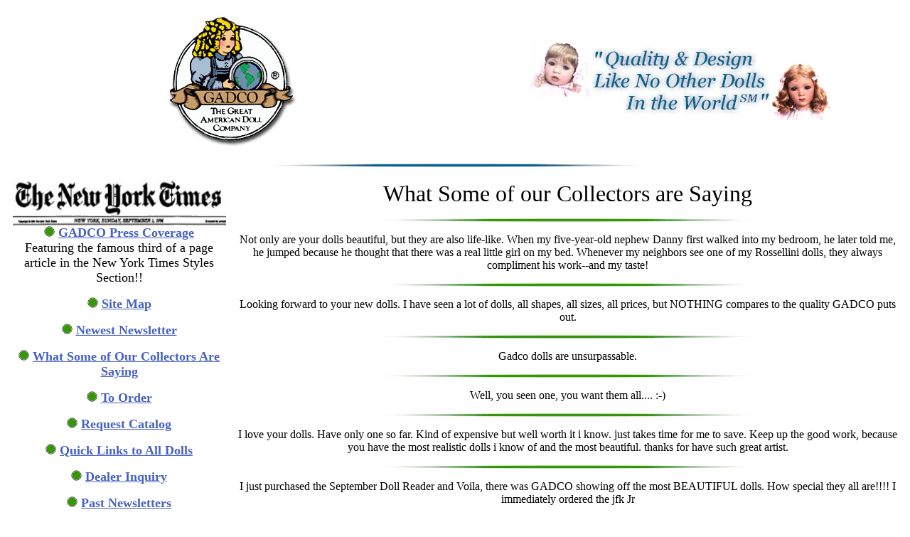

--- FILE ---
content_type: text/html
request_url: http://www.thegreatamericandollcompany.com/testimonials.htm
body_size: 33205
content:
<html>

<head>
<meta http-equiv="Content-Language" content="en-us">
<meta name="GENERATOR" content="Microsoft FrontPage 5.0">
<meta name="ProgId" content="FrontPage.Editor.Document">
<meta http-equiv="Content-Type" content="text/html; charset=windows-1252">
<title>The Great American Doll Company/GADCO Testimonials Page</title>
</head>

<body link="#4761C4" vlink="#4761C4" alink="#4761C4" bgcolor="#FFFFFF">

 
 <TABLE BORDER="0" WIDTH="100%">
 <TR>
 <TD WIDTH="50%" ALIGN="CENTER">
 <font face="Georgia">
 <a href="index.htm">
 <IMG SRC="images/logobl.jpg" ALT="The Great American Doll Company/GADCO Logo" border="0" width="200" height="200"></a>
 </font>
 </TD>
 
 
 
 <TD WIDTH="50%" ALIGN="CENTER">
 <font face="Georgia">
 <img border="0" src="images/blurb5.jpg" alt="Quality &amp; Design Like No Other Dolls In the World" width="422" height="117">
 </font>
 
 </TD>
 </TR>
 </TABLE>
 
 
 <CENTER>
 <p><font face="Georgia"><img border="0" src="images/divider.jpg" width="521" height="5"></font></p>
</CENTER>
 
 
 <P>
 
 <TABLE BORDER="0" WIDTH="100%">
 <TR>
 <TD WIDTH="25%" ALIGN="CENTER" valign="top">
 
 <font face="Georgia">
 
 <IMG SRC="images/ny.jpg" ALT="doll" width="300" height="63">
 <BR>
 
 <b><FONT SIZE="4"><img border="0" src="images/bullet3.jpg" width="15" height="15">
 <a href="pressreleases.htm">GADCO Press Coverage</a></FONT></b><font size="4"><b>
 </b>
 <BR>Featuring the famous third of a page article in the New York Times Styles Section!!
 </font></font>
 <P>
 
 <b><FONT SIZE="4" face="Georgia"><img border="0" src="images/bullet3.jpg" width="15" height="15"></FONT></b><FONT SIZE="+1" face="Georgia"><B>
 <a href="sitemap.htm">Site Map</a></B></FONT><P>
 <b><FONT SIZE="4" face="Georgia"><img border="0" src="images/bullet3.jpg" width="15" height="15"></FONT></b><font face="Georgia" size="4"><b>
 <a href="news8-00.htm">Newest Newsletter</a> </b></font>
 <P>
 <b><FONT SIZE="4" face="Georgia"><img border="0" src="images/bullet3.jpg" width="15" height="15"></FONT></b><font size="4" face="Georgia"><B>
 <a href="testimonials.htm">What Some of Our Collectors Are Saying</a></B></FONT>
 </font>
 <P>
 <b><FONT SIZE="4" face="Georgia"><img border="0" src="images/bullet3.jpg" width="15" height="15"></FONT></b><font face="Georgia"><FONT SIZE="+1"><B>
 <a href="order1.htm">To Order</a></B></FONT><font size="4"> </font></font>
 <P>
 
 <b><FONT SIZE="4" face="Georgia"><img border="0" src="images/bullet3.jpg" width="15" height="15"> </FONT>
 </b><font face="Georgia"><FONT SIZE="+1"><B><a href="request.htm">Request Catalog</a></B></FONT><font size="4">
 </font></font>
 <P>
 
 <b><FONT SIZE="4" face="Georgia"><img border="0" src="images/bullet3.jpg" width="15" height="15">
 <a href="quicklink.htm">Quick Links to All Dolls</a> </FONT></b> 
 <P>
 <b><FONT SIZE="4" face="Georgia"><img border="0" src="images/bullet3.jpg" width="15" height="15">
 <a href="dealer.htm">Dealer Inquiry</a> </FONT></b>
 <P>
 <b><FONT SIZE="4" face="Georgia"><img border="0" src="images/bullet3.jpg" width="15" height="15">
 <a href="2news.htm">Past Newsletters</a></FONT></b><P>
 <b><FONT SIZE="4" face="Georgia"><img border="0" src="images/bullet3.jpg" width="15" height="15">
 <a href="dianadress/index.htm">Diana Dress</a></FONT></b></TD>
 
 <TD WIDTH="75%" ALIGN="CENTER">
 
 
 <CENTER>
 <p><FONT SIZE="+3" face="Georgia">What Some of our Collectors are Saying</FONT></p>
 </CENTER>
 <CENTER>
 <p><font face="Georgia"><img border="0" src="images/divider2.jpg" width="521" height="5"></font></p>
 <P>
 
 <font face="Georgia">Not only are your dolls beautiful, but they are also life-like.  When my five-year-old nephew Danny first walked into my bedroom, he later told me, he jumped because he thought that there was a real little girl on my bed.  Whenever my neighbors see one of my Rossellini dolls, they always compliment his work--and my taste!
 </font>
 <P>
 <font face="Georgia">
 <img border="0" src="images/divider2.jpg" width="521" height="5"> </font>
 <P>
 <font face="Georgia">Looking forward to your new dolls.  I have seen a lot of dolls, all shapes, all sizes, all prices, but NOTHING compares to the quality GADCO puts out.
 </font> 
 <P>
 <font face="Georgia">
 <img border="0" src="images/divider2.jpg" width="521" height="5"> </font>
 <P>
 <font face="Georgia">Gadco dolls are unsurpassable. </font>
 <P>
 <font face="Georgia">
 <img border="0" src="images/divider2.jpg" width="521" height="5"> </font>
 <P>
 <font face="Georgia">Well, you seen one, you want them all.... :-) </font>
 <P>
 <font face="Georgia">
 <img border="0" src="images/divider2.jpg" width="521" height="5"> </font>
 <P>
 <font face="Georgia">I love your dolls. Have only one so far. Kind of expensive but well worth it i know. just takes time for me to save. Keep up the good work, because you have the most realistic dolls i know of and the most beautiful. thanks for have such great artist.
 </font> 
 <P>
 <font face="Georgia">
 <img border="0" src="images/divider2.jpg" width="521" height="5"> </font>
 <P>
 <font face="Georgia">I just purchased the September Doll Reader and Voila, there was GADCO
 showing off the most BEAUTIFUL dolls.  How special they all are!!!!
 I immediately ordered the jfk Jr </font>
 <P>
 <font face="Georgia">
 <img border="0" src="images/divider2.jpg" width="521" height="5"> </font>
 <P>
 <font face="Georgia">I am Dolls Reader subscriber. It was really nice to see this beautiful dolls of yours. I would like to learn more about your company and see more this gorgeous things.
 </font>
 <P>
 <font face="Georgia">
 <img border="0" src="images/divider2.jpg" width="521" height="5"> </font>
 <P>
 <font face="Georgia">great dolls. i really love them . i only have one so far. and still looking and saving. lol. thanks. can't wait to get the new updates.
 </font>
 <P>
 <font face="Georgia">
 <img border="0" src="images/divider2.jpg" width="521" height="5"> </font>
 <P>
 <font face="Georgia">i have 7 of your dolls and want more!!!  the quality is unbelievable.  when i open the box i am always shocked at the beauty and workmanship.  job well done!
 </font>
 <P>
 <p><font face="Georgia"><img border="0" src="images/divider2.jpg" width="521" height="5"></font></p>
 <P>
 <font face="Georgia">I just wanted to personally "Thank you" again, for all your help in
 researching my porcelain Marlene doll. It was very much appreciated! I too
 believe that I have a very special edition Marlene doll. It is the first doll
 in our HUGE collection that is #1 out of a series.   Thanks again, for going beyond the call of duty!
 </font>
 <P>
 <font face="Georgia">
 <img border="0" src="images/divider2.jpg" width="521" height="5"> </font>
 <P>
 <font face="Georgia">Loved the fall newsletter.  It was so much more 
 exciting for me reading the history of the fabrics since I had reserved my Royal Baby Gwyneth and John John yesterday. 
 Looking forward to giving my new GADCO additions </font>
 <P>
 <font face="Georgia">
 <img border="0" src="images/divider2.jpg" width="521" height="5"> </font>
 <P>
 <font face="Georgia">Loved the fall newsletter.  It was so much more 
 exciting for me reading the history of the fabrics since I had reserved my Royal Baby Gwyneth and John John yesterday.   Looking forward to giving my new GADCO additions a good home.
 </font>
 <P>
 <font face="Georgia">
 <img border="0" src="images/divider2.jpg" width="521" height="5"> </font>
 <P>
 <font face="Georgia">I am so excited about the John-John doll.  He is beautiful.
 </font>
 <P>
 <font face="Georgia">
 <img border="0" src="images/divider2.jpg" width="521" height="5"> </font>
 <P>
  <font face="Georgia">I am crazy about Rotraut Schrott's Beautiful work!! I have many of her dolls, and hope to continue to enjoy them, as well as her new creations for GADCO in the future.   GADCO dolls are the among the most beautiful in the world to me, and I cherish every one of them.  I would like to secure an order for John-John as soon as possible.  I "grew up" with John, as he was my age and it breaks my heart to think of his tragic loss.  I remember when I was three years old, watching his father's funeral on television, and John saluting his dad.  I will never forget that poignant moment in time, my mother sobbing and I cried with her,so acquiring the doll is very important to me.   Thank you GADCO for preserving such a special moment.
  </font>         
 <P>
 <font face="Georgia">
 <img border="0" src="images/divider2.jpg" width="521" height="5"> </font>
 <P>
 <font face="Georgia">Juelie,
 I wanted to let you and your co-workers know how much I appreciate your company's excellent customer service.  I have to admit I have been disappointed that my dolls, Baby Priscilla and 
 [Tabitha],  have not been delivered yet, however, your concern for this problem and response to me has made the wait much more tolerable.  
 A lady named Laura left a message on my voice mail that the [Tabitha] doll I had been waiting on was sold out and 
 Laura had been calling dealers to locate me another doll.  She did find me a 
 [Tabitha] doll and this morning I called to order the doll from Cindy's Dolls in New York.   
 Now I am impressed with your beautiful dolls, I am also impressed with the high value your company places on customer service. Juelie, thank you again for your quick follow up to my e-mails and please pass this message along to 
 Laura.
 </font>
 <P>
 <font face="Georgia">
 <img border="0" src="images/divider2.jpg" width="521" height="5"> </font>
 <P>
 <font face="Georgia">I FINALLY STARTED COLLECTING YOUR DOLLS.  THEY ARE STUNNING!!  THEY'RE ADDICTION YOU KNOW. MW
 </font>
 <P>
 <font face="Georgia">
 <img border="0" src="images/divider2.jpg" width="521" height="5"> </font>
 <P>
 <font face="Georgia">I can't wait to receive your catalog.  I have two GADCO dolls now.
 I own Martina by Rotraut Schrott and China Pearl.  One of the things 
 I especially love about your dolls are the glass eyes you use.  Your
 dolls have a wonderful expression and look as though they are thinking. 
 Just wanted to let you know how pleased I am.  I hope to own many more. </font>
 <P>
 <font face="Georgia">
 <img border="0" src="images/divider2.jpg" width="521" height="5"> </font>
 <P>
 <font face="Georgia">Juelie.....I received my Royal Baby Carrington today and she is really 
 beautiful indeed. A very big and chunky little girl. I love her big size. She 
 is a heart touching child for sure. The trunk enables me to use it as a  display for Baby Carrington to sit on. Her little Teddy bear is the cutest,  and looks so sweet with her holding him in her lap.
 </font>      
 <P>
 <font face="Georgia">
 <img border="0" src="images/divider2.jpg" width="521" height="5"> </font>
 <P>
 <font face="Georgia">Just got my Priscilla - what a beauty!  Definitely worth the wait!  Makes me wish I had ordered all the other babies, too!  :o)
 </font>
 <P>
 <font face="Georgia">
 <img border="0" src="images/divider2.jpg" width="521" height="5"></font><P>
 <font face="Georgia">I really love your dolls. I have your special edition of 
 Diana also [Chloe] . They are very special to me. </font>
 <P>
 <font face="Georgia">
 <img border="0" src="images/divider2.jpg" width="521" height="5"></font><P>
 <font face="Georgia">Please send one of the new catalogs when they are ready. 
 Thanks! (PS...love the web site!)</font><P>
 <font face="Georgia">
 <img border="0" src="images/divider2.jpg" width="521" height="5"></font><P>
 <font face="Georgia">
 I already have Jackie 1 thru your company just beautiful!</font><P>
 <font face="Georgia">
 <img border="0" src="images/divider2.jpg" width="521" height="5"></font><P>
 <font face="Georgia">
 Just wanted you to know that Chloe arrived and my oh my was all I could say, 
 she is just exquisite. She looks like a real toddler. Thanks to Bruno Rosellini 
 and GADCO for the wonderful treasures you bestow upon the doll collecting 
 world. Sincerely, Fern C. </font>
 <P>
 <font face="Georgia">
 <img border="0" src="images/divider2.jpg" width="521" height="5"></font><P>
 <font face="Georgia">
 Thanks, Juelie! Hope we get to see all the new beauties in August! Jackie and 
 Bonnett came today-terrific doll, awesome dog sculpt! Way worth the money! Now 
 to choose among the bigger girls and boys for fall...Talk to you soon! Mary G.</font><P>
 <font face="Georgia">
 <img border="0" src="images/divider2.jpg" width="521" height="5"></font><P>
 <font face="Georgia">
 Hi... Jackie and Bonnet are wonderful!! I just got them today and could not 
 believe how beautiful Jackie is...for a small doll, she has lots of realistic 
 facial features. Juelie, will you please pass this along to Freddie and 
 Michael? I wanted to tell them that I read the article in Doll Reader and sent 
 a letter to the editors. The article was really good, but they should have had 
 GADCO on the cover, either in words or picture. Instead they had an inexpensive 
 copy of Chloe Love on the cover which I thought was tacky. I don't know if Doll 
 Reader will respond, but if they do, I will forward the response to you.</font><P>
 <font face="Georgia">
 <img border="0" src="images/divider2.jpg" width="521" height="5"></font><P>
 <font face="Georgia">
 Love your dolls-waiting right now for Jackie and Bonnett!</font><P>
 <font face="Georgia">
 <img border="0" src="images/divider2.jpg" width="521" height="5"></font><P>
 <font face="Georgia">
 Hi. I have seen two of your dolls in person- (Jackie 1 and Princess Dianna in 
 the dark blue coat-dress) and they're both gorgeous!!! Your company is truly 
 doing nice work. My girlfriend and I are always anxious to see what's next. She 
 has the two dolls I mentioned and now is hooked!</font><P>
 <font face="Georgia">
 <img border="0" src="images/divider2.jpg" width="521" height="5"></font><P>
 <font face="Georgia">
 You have beautiful dolls, I love looking at them. </font>
 <P>
 <font face="Georgia">
 <img border="0" src="images/divider2.jpg" width="521" height="5"></font><P>
 <font face="Georgia">
 Your dolls are [absolutely] beautiful. I have admired them in my doll magazines 
 for a long time. I finally decided to treat myself to one. I am sure this one 
 will not be the last one I purchase.&nbsp; I really appreciate the fact that 
 you have payment plans. This makes it possible for more people to own your 
 beautiful dolls!</font><P>
 <font face="Georgia">
 <img border="0" src="images/divider2.jpg" width="521" height="5"></font><P>
 <font face="Georgia">
 You've done it again!!!! Exquisite doesn't begin to describe her The sculpt is 
 [phenomenal] and the costuming is gorgeous- so authentic! I can't wait!</font><P>
 <font face="Georgia">
 <img border="0" src="images/divider2.jpg" width="521" height="5"></font><P>
 <font face="Georgia">
 You have beautiful dolls, I love looking at them. R</font><P>
 <font face="Georgia">
 <img border="0" src="images/divider2.jpg" width="521" height="5"></font><P>
 <font face="Georgia">
 You seem to have really wonderful dolls, much nicer than what [I've] seen from 
 Ashton Drake</font><P>
 <font face="Georgia">
 <img border="0" src="images/divider2.jpg" width="521" height="5"></font><P>
 <font face="Georgia">
 This is a really great page with lots of fabulous pictures, I just might order 
 something!!</font><P>
 <font face="Georgia">
 <img border="0" src="images/divider2.jpg" width="521" height="5"></font><P>
 <font face="Georgia">
 Thanks for your speedy reply!</font><P>
 <font face="Georgia">
 <img border="0" src="images/divider2.jpg" width="521" height="5"></font><P>
 <font face="Georgia">
 Thanks for the confirmation. Have never ordered straight from the internet 
 before!</font><P>
 <font face="Georgia">
 <img border="0" src="images/divider2.jpg" width="521" height="5"></font><P>
 <font face="Georgia">
 I love Rotraut's Dolls! I think that Trixie is my all time favorite for now. 
 However, I would really like to see a picture of what Alexis is going to look 
 like. I have seen the picture of the original already.&nbsp; When you have the 
 picture of Alexis on your web-site, please let me know. Thanks!</font><P>
 <font face="Georgia">
 <img border="0" src="images/divider2.jpg" width="521" height="5"></font><P>
 <font face="Georgia">
 I do appreciate so the [sculpts] that your company has available. Your artists 
 are just that, artists!</font><P>
 <font face="Georgia">
 <img border="0" src="images/divider2.jpg" width="521" height="5"></font><P>
 <font face="Georgia">
 I love GADCO dolls. I recently purchased Chloe Love and I simply adore her!! 
 She is by far the most&nbsp; beautiful doll that I own. Thank you so much for 
 such a beauty. Keep up the good work.</font><P>
 <font face="Georgia">
 <img border="0" src="images/divider2.jpg" width="521" height="5"></font><P>
 <font face="Georgia">
 I just received my first GADCO doll-Chloe Love.&nbsp; She is the most beautiful 
 doll I have ever seen!! I was so impressed with the quality and life-like 
 qualities of the doll, I just had to have another one. Keep up the good work!!! </font>
 <P>
 <font face="Georgia">
 <img border="0" src="images/divider2.jpg" width="521" height="5"></font><P>
 <font face="Georgia">
 Purchased a special Chloe Love from the most talented Bruno Rossellini. She is 
 wonderful----looking forward to adding more of his work to our home!! </font>
 <P>
 <font face="Georgia">
 <img border="0" src="images/divider2.jpg" width="521" height="5"></font><P>
 <font face="Georgia">
 I love what I could see of Bianca immediately so I couldn't resist...her 
 sculpt/expression is so endearing and the color of her costume is really 
 beautiful with her hair.</font><P>
 <font face="Georgia">
 <img border="0" src="images/divider2.jpg" width="521" height="5"></font><P>
 <font face="Georgia">
 Dear Juelie, Thanks for your prompt reply to my catalogue request. Despite the 
 horrendous Canadian - American dollar exchange, I'm so glad that I ordered 
 Diana Princess of Wales and can hardly wait to get her. I shouldn't be wishing 
 the summer away, though. I look forward to a more favourable exchange rate at 
 some point and will surely order more of your beautiful merchandise.</font><P>
 <font face="Georgia">
 <img border="0" src="images/divider2.jpg" width="521" height="5"></font><P>
 <font face="Georgia">
 After looking at your whole web site answered my original question. Your 
 Princess Dianna is without a doubt the only doll of her that REALLY looks like 
 her. Sculpting is fantastic and dress is out of this world. I make porcelain 
 dolls myself and can really appreciate a well made doll . Will be placing my 
 order by phone in the morning. Have been searching for doll of this quality and 
 a more than fair price</font><P>
 <font face="Georgia">
 <img border="0" src="images/divider2.jpg" width="521" height="5"></font><P>
 <font face="Georgia">
 I am looking forward to seeing the Diana doll and [Dietrich] doll as soon as 
 possible. I sure hope your&nbsp; company will be represented at the Doll and 
 Bear show in D.C. in August. </font>
 <P>
 <font face="Georgia">
 <img border="0" src="images/divider2.jpg" width="521" height="5"></font><P>
 <font face="Georgia">
 I'm so glad I found your site from your Diana Princess of Wales advert in Doll 
 Reader. Your dolls are <br>
 simply outstanding in the pictures, and I'm sure that the quality will be 
 maintained in the &quot;real thing&quot;.</font><P>
 <font face="Georgia">
 <img border="0" src="images/divider2.jpg" width="521" height="5"></font><P>
 <font face="Georgia">
 your web page is great. Really love your new Princess Di doll . Only one that I 
 have seen that really looks like her </font>
 <P>
 <font face="Georgia">
 <img border="0" src="images/divider2.jpg" width="521" height="5"></font><P>
 <font face="Georgia">
 THANK YOU FOR LETTING ME KNOW THAT THE CATALOG IS [FORTHCOMING]. I WILL LOOK<br>
 FORWARD TO RECEIVING IT AND VIEWING THE BEAUTIFUL DOLLS CONTAINED IN IT.</font><P>
 <font face="Georgia">
 <img border="0" src="images/divider2.jpg" width="521" height="5"></font><P>
 <font face="Georgia">
 Thanks for the catalog!! Can't wait to see it. Your dolls are truly 
 beautiful!!!! Thanks again. Have a great week!</font><P>
 <font face="Georgia">
 <img border="0" src="images/divider2.jpg" width="521" height="5"></font><P>
 <font face="Georgia">
 Bruno Rossellini is one of the most talented doll makers I've ever seen! I am 
 in love with Bianca and Justine, although all of his dolls are [gorgeous]. So 
 lifelike and beautiful, I can't say this enough!</font><P>
 <font face="Georgia">
 <img border="0" src="images/divider2.jpg" width="521" height="5"></font><P>
 <font face="Georgia">
 Thankfully and I DO mean THANKFULLY someone has [sculpted] a beautiful likeness 
 of the late Princess Diana! She almost looks as if she's walking along as she 
 certainly was in most of the film footage I saw of her! WARM congratulations in 
 capturing her! Not all artists are successful at this!</font><P>
 <font face="Georgia">
 <img border="0" src="images/divider2.jpg" width="521" height="5"></font><P>
 <font face="Georgia">
 I own two GADCO dolls already--Self-Portrait and Ninotschtka. I'd like more!</font><P>
 <font face="Georgia">
 <img border="0" src="images/divider2.jpg" width="521" height="5"></font><P>
 <font face="Georgia">
 Please send me your latest catalog. I recently purchased Chloe Love and she is 
 just precious.</font><P>
 <font face="Georgia">
 <img border="0" src="images/divider2.jpg" width="521" height="5"></font><P>
 <font face="Georgia">
 Very interested in any of your baby dolls, in particular. And boy dolls.</font><P>
 <font face="Georgia">
 <img border="0" src="images/divider2.jpg" width="521" height="5"></font><P>
 <font face="Georgia">
 Wow, can't wait to get her. The picture was so lifelike, unlike any of the 
 other Princess Diana dolls I have seen so far. </font>
 <P>
 <font face="Georgia">
 <img border="0" src="images/divider2.jpg" width="521" height="5"></font><P>
 <font face="Georgia">
 I had only collected Helen Kish dolls prior to seeing Bruno Rossellini's work. 
 The faces of his dolls are&nbsp; breath taking! I just ordered &quot;Jackie &amp; 
 Bonnett&quot; and am hoping he will come out with another &quot;Jackie&quot; doll! <br>
 Congratulations to GADCO for an excellent website! </font>
 <P>
 <font face="Georgia">
 <img border="0" src="images/divider2.jpg" width="521" height="5"></font><P>
 <font face="Georgia">
 by the way your dolls are beautiful, and website does them justice</font><P>
 <font face="Georgia">
 <img border="0" src="images/divider2.jpg" width="521" height="5"></font><P>
 <font face="Georgia">
 I ENJOY YOUR DOLLS. I AM A DOLL COLLECTOR AND HAVE A FEW OF YOUR DOLLS.</font><P>
 <font face="Georgia">
 <img border="0" src="images/divider2.jpg" width="521" height="5"></font><P>
 <font face="Georgia">
 I have 4 of your dolls and think they're great. I look forward to receiving the 
 catalogue.</font><P>
 <font face="Georgia">
 <img border="0" src="images/divider2.jpg" width="521" height="5"></font><P>
 <font face="Georgia">
 just love these dolls</font><P>
 <font face="Georgia">
 <img border="0" src="images/divider2.jpg" width="521" height="5"></font><P>
 <font face="Georgia">
 I am very interested in receiving your catalog. With much appreciation to you 
 for your help </font>
 <P>
 <font face="Georgia">
 <img border="0" src="images/divider2.jpg" width="521" height="5"></font><P>
 <font face="Georgia">
 I would love to have a GADCO catalog. I have just discovered these dolls and am 
 just crazy about China Pearl. I need a catalog! Thanks, Kathy</font><P>
 <font face="Georgia">
 <img border="0" src="images/divider2.jpg" width="521" height="5"></font><P>
 <font face="Georgia">
 Thank you for your email update. I am new to doll collecting and have already 
 learned to admire your work.</font><P>
 <font face="Georgia">
 <img border="0" src="images/divider2.jpg" width="521" height="5"></font><P>
 <font face="Georgia">
 You have a beautiful website.</font><P>
 <font face="Georgia">
 <img border="0" src="images/divider2.jpg" width="521" height="5"></font><P>
 <font face="Georgia">
 Wow, not only do you have a great website for the Great American Doll Company, 
 but a great newsletter too! Thanks for keeping us so well informed. You truly 
 do have the most beautiful dolls. I bought Monroe, and couldn't believe the 
 quality of her. Then I bought Diana, unbelievable is all I can say about her. I 
 will be purchasing Chloe Love very soon. Anyway, I just wanted to say how great 
 it is to keep your customers so well informed. Thanks again!</font><P>
 <font face="Georgia">
 <img border="0" src="images/divider2.jpg" width="521" height="5"></font><P>
 <font face="Georgia">
 Thanks for the info. I am always interested in your news.</font><P>
 <font face="Georgia">
 <img border="0" src="images/divider2.jpg" width="521" height="5"></font><P>
 <font face="Georgia">
 I love your web page, and [I'm] looking forward to getting your catalogue.</font><P>
 <font face="Georgia">
 <img border="0" src="images/divider2.jpg" width="521" height="5"></font><P>
 <font face="Georgia">
 [Thank you] for the reply, I [didn't] notice that section of the web [site]. 
 [I'm] extremely glad to see it now and I am really looking forward to seeing 
 the doll. So far, [I've] really been [impressed] with GADCO. You always have 
 answered my questions right away. I love your web page, and [I'm] looking 
 forward to getting your catalogue.</font><P>
 <font face="Georgia">
 <img border="0" src="images/divider2.jpg" width="521" height="5"></font><P>
 <font face="Georgia">
 I would be honored if you put my e-mail on your bulletin board. Of course, you 
 can use my name and e-mail address. I am proud to be associated in any way with 
 the Great American Doll Company! A company that &quot;involves&quot; its customers the 
 way yours does is pretty rare these days, and very much appreciated! I also 
 will be watching QVC the day Gadco dolls are on. Funny, I work full time, that 
 just happens to be the week I'm taking off for vacation. Must be fate! Thanks! 
 P.S. I am, and always have been, a great admirer of Princess Diana. Needless to 
 say, I know what I'll be buying myself for Christmas this year.......your new 
 Princess Diana doll! If she's as exquisite as the large Gadco Diana doll I 
 have, (and I have a feeling she will be) then my collection wouldn't be 
 complete without her. </font>
 <P>
 <font face="Georgia">
 <img border="0" src="images/divider2.jpg" width="521" height="5"></font><P>
 <font face="Georgia">
 Juelie, I already have the Princess Diana Doll and I completely love her. I 
 wanted to thank you for the help you gave me when I had to send her back due to 
 her eyelashes were falling off. I really missed her and worried about her while 
 she was gone, but even though she was lost for awhile you all found her for me 
 and now she is back home were she belongs. A New [GADCO] Doll fan, Lisa A. W.</font><P>
 <font face="Georgia">
 <img border="0" src="images/divider2.jpg" width="521" height="5"></font><P>
 <font face="Georgia">
 I have Chloe Love and I love her. I also have Jackie 1. She is the prize of my 
 doll collection.&nbsp; GADCO has really raised my standards in doll 
 collecting!! It really spoils me having such great dolls, none of the others 
 compare!!! Thanks too for sending me e-mail updates. I think that is really 
 cool.&nbsp; I almost forgot--I'm counting down the days until GADCO is on QVC!!! 
 Thanks for everything!!</font><P>
 <font face="Georgia">
 <img border="0" src="images/divider2.jpg" width="521" height="5"></font><P>
 <font face="Georgia">
 I am [anxious] to see a picture of Baby Priscilla by Bruno Rossilini. You have 
 made some great improvements to your web site and I am checking in more often 
 now. Hope you will keep me advised of updates also. Thanks,</font><P>
 <font face="Georgia">
 <img border="0" src="images/divider2.jpg" width="521" height="5"></font><P>
 <font face="Georgia">
 I just wanted to let you know that I just received my &quot;Josephine&quot; doll that I 
 purchased from QVC.&nbsp; She is just beautiful! And the presentation that you 
 use in securing her in the box is just great.&nbsp; She is truly lovely. This 
 is the second doll from your company that I have purchased in the last several 
 weeks.&nbsp; Jackie and Bonnet I am also enjoying. Keep up the good work and 
 please forward a catalog to me when they become available.</font><P>
 <font face="Georgia">
 <img border="0" src="images/divider2.jpg" width="521" height="5"></font><P>
 <font face="Georgia">
 I have Olivia and Oh Sydney by Rotraut. They are simply beautiful. Keep up the 
 excellent work. More babies!!!</font><P>
 <font face="Georgia">
 <img border="0" src="images/divider2.jpg" width="521" height="5"></font><P>
 <font face="Georgia">
 I want to start a doll collection for my daughter for her birthday this 
 September. I've heard great things <br>
 about the Great American Doll collection, and am anxious to receive a catalog. 
 Thank you for processing<br>
 my request.</font><P>
 <font face="Georgia">
 <img border="0" src="images/divider2.jpg" width="521" height="5"></font><P>
 <font face="Georgia">
 I must say you have the most exciting sights on the internet. It is always a 
 pleasure reading all of your<br>
 new information. GADCO has gone above and beyond with all the new additions to 
 the GADCO family.</font><P>
 <font face="Georgia">
 <img border="0" src="images/divider2.jpg" width="521" height="5"></font><P>
 <font face="Georgia">
 Thank you for such a prompt response. I am looking forward to receiving 
 Dietrich!</font><P>
 <font face="Georgia">
 <img border="0" src="images/divider2.jpg" width="521" height="5"></font><P>
 <font face="Georgia">
 Great dolls is very good doll. Thanks</font><P>
 <font face="Georgia">
 <img border="0" src="images/divider2.jpg" width="521" height="5"></font><P>
 <font face="Georgia">
 I have many of your dolls, and each time I get a new one I am even more excited 
 than the last.&nbsp; Your Company is one of great quality. Out of all the dolls 
 that I collect, GADCO dolls are the ones that&nbsp; get admired the most by 
 visitors in my home. Of course, I quickly tell them all about your company.&nbsp; 
 I recently wrote QVC and told them that myself and many other avid doll 
 collectors would like to see dolls of quality on their program. Especially 
 since their program is suppose to be all about quality. Even though I have 
 bought many dolls from QVC (mostly marie osmond) none even begin to compare to 
 the dolls that I have been fortunate enough to receive from your company. 
 Probably my most cherished doll is the Christmas Tribute Diana Doll, having her 
 is like winning the lottery. After emailing a message to QVC I was [amazed] to 
 get a card from you that you were going to be on QVC on September 11, 1998. 
 Avid doll collectors all over the United States are in for a treat of a 
 lifetime. I am so&nbsp; disappointed that I will not be able to watch you on 
 that day, because my daughter is getting married on September 12, 1998 and we 
 have company coming in from all over on that Friday September 11, 1998. I can't 
 believe it, you are finally going on QVC and I am going to miss it. Even though 
 I am terribly disappointed that I won't be able to see your visit to QVC, I do 
 wish you luck. Looking forward to collecting GADCO dolls for many years to 
 come. Sincerely with admiration, Rhonda D.</font><P>
 <font face="Georgia">
 <img border="0" src="images/divider2.jpg" width="521" height="5"></font><P>
 <font face="Georgia">
 Very interested in learning more about your dolls.. thanks for your prompt 
 response.</font><P>
 <font face="Georgia">
 <img border="0" src="images/divider2.jpg" width="521" height="5"></font><P>
 <font face="Georgia">
 My friend, Barbara G. who works at Pillsbury Law Firm, just e-mailed me that 
 you are going to be on QVC tomorrow. I have a couple of your dolls and hope I 
 will be able to tape the show as I will be at work at 9:00 AM. Good luck on the 
 show tomorrow. Sheila M. M.</font><P>
 <font face="Georgia">
 <img border="0" src="images/divider2.jpg" width="521" height="5"></font><P>
 <font face="Georgia">
 well i did it! I saw Shoshanna on QVC and fell in love with her again. So I 
 ordered her. NOW I will have two. I hope you will be sending out orders soon. I 
 would like to have them arrive approximately at the same time. I guess i am 
 being selfish, but I just couldn't resist that beautiful face. I'm hooked on 
 GADCO dolls. Please send me a catalog soon. Thank you for making the most 
 [beautiful] dolls in the world!</font><P>
 <font face="Georgia">
 <img border="0" src="images/divider2.jpg" width="521" height="5"></font><P>
 <font face="Georgia">
 Your dolls first brought to my attention on QVC. They appear to be real cute. 
 Wanted to find out more about them.</font><P>
 <font face="Georgia">
 <img border="0" src="images/divider2.jpg" width="521" height="5"></font><P>
 <font face="Georgia">
 Saw the show on QVC and am more anxious than ever to see Abbie in December.</font><P>
 <font face="Georgia">
 <img border="0" src="images/divider2.jpg" width="521" height="5"></font><P>
 <font face="Georgia">
 I must say that your website is the best doll website I have seen yet. You 
 could entertain me for hours, and as a matter of fact you have. I visit your 
 site daily, and I never get bored. Keep up the good work.</font><P>
 <font face="Georgia">
 <img border="0" src="images/divider2.jpg" width="521" height="5"></font><P>
 <font face="Georgia">
 I just got finished placing an order for Chloe, Maxie, Princess Diana, and 
 [Dietrich], and I must say that your company has the most pleasant people to 
 speak with. Not only do you have top of the line dolls, but you have top of the 
 line customer service. I missed your QVC appearance but my friend told me that 
 everything had sold out anyway except one doll. By the time that I had called 
 in after hearing that there was one doll left, she to had sold out. Please tell 
 me when you will be on QVC again, better yet I will call QVC myself. Thanks for 
 bringing such joy in my life. Until I started buying GADCO dolls I didn't know 
 what I was missing. Thanks Laura, for being so wonderful to me while I was 
 placing my order. I can't wait to see all of my new babies that will be 
 arriving soon. </font>
 <P>
 <font face="Georgia">
 <img border="0" src="images/divider2.jpg" width="521" height="5"></font><P>
 <font face="Georgia">
 I still cherish Martina and look forward to increasing my collection.</font><P>
 <font face="Georgia">
 <img border="0" src="images/divider2.jpg" width="521" height="5"></font><P>
 <font face="Georgia">
 Thank you for the literature you mailed me. Your dolls are beautiful. I will 
 probably be ordering a Diana doll before long, as I have a grandchild that 
 collects everything on Diana.</font><P>
 <font face="Georgia">
 <img border="0" src="images/divider2.jpg" width="521" height="5"></font><P>
 <font face="Georgia">
 Dear juelie, You don't know me, but I have been a big gadco [collector ]for 
 some time&nbsp; now. and a great fan of the company. my name is, Carla J. S. 
 but just call me carla i just wanted to make a formal introduction. i am&nbsp; 
 just dropping a note to say thank you for such beautiful dolls every&nbsp; time 
 someone comes into my house they make the honest mistake for being&nbsp; real 
 [children]. but that's ok. I just love the compliments, towards the&nbsp; end. 
 I also decorate around the holidays, and they have become part of my [decor] 
 for instance I had monroe out for the month of easter everybody&nbsp; just 
 loved her. I love keeping them out but my mother wants me to keep&nbsp; them in 
 the wrappers all the time until the holidays come. and in&nbsp; between those 
 times I miss them terribly I know this sounds crazy, but&nbsp; sometimes I can 
 hear them in the box begging me&nbsp; to let them out. like i said crazy uh. 
 the only other time my mother let&nbsp; one of them out, was when I was sick 
 with the flu last year and that&nbsp; doll was baby chloe. my boyfriend took 
 her out and put her beside me, in&nbsp; the bed. after a week, and I was 
 awfully sick. when it was predicted, I&nbsp; would in bed, for two weeks it was 
 only week. every time I looked at&nbsp; chloe I forgot for a while at least 
 about how bad i felt. I may have been hearing things but I swear every time I 
 looked at her&nbsp; I could hear chloe laughing and cooing. one day I was 
 sleeping, and I&nbsp; must have in some state between a sleep state and wake 
 state or as I&nbsp; call it limbo land. I heard her cooing, and as I woke 
 wouldn't you know&nbsp; it there she was. on the chair looking as innocent as 
 ever. Juelie the [question] I want to ask you, is there a way to keep them 
 clean all&nbsp; year? and if there is could please tell me or send some 
 directions so I&nbsp; don't have to keep them in the box all the time. It would 
 be helpful&nbsp; If you could. oh before I sign off, we have a couple of 
 friends who&nbsp; are collecting your dolls also. so we are having a contest. 
 Who can get&nbsp; the most gadco dolls. It's just something fun that we are 
 doing. and&nbsp; It's just me my boyfriend and our two friend's the loser has 
 to give a&nbsp; tea party but one of us all to happy to do that I'm ahead right 
 now. but&nbsp; I told my friend whoever wins we or loses we will both give the 
 tea&nbsp; party we just decided, that I let you know towards the end of this 
 year&nbsp; who won.</font><P>
 <font face="Georgia">
 <img border="0" src="images/divider2.jpg" width="521" height="5"></font><P>
 <font face="Georgia">
 I just got my Fredericka doll yesterday ... she is absolutely beautiful! I love 
 Rotrout's dolls. She looks alive. Thanks for creating such a wonderful doll to 
 add to my collection. I have all the past GADCO Schrott dolls and Fredericka is 
 a very welcomed addition. I can't wait for Alexis.</font><P>
 <font face="Georgia">
 <img border="0" src="images/divider2.jpg" width="521" height="5"></font><P>
 <font face="Georgia">
 I am going on a trip to Paris this week (I leave tomorrow, Thursday, after&nbsp; 
 lunch). As Diana and Jackie II are my only children, I'd love to shop for 
 clothes for them. Could you tell me what children's dress size they wear? Their 
 clothes are marvelous, but it might be fun to buy extra clothes for them. Thank 
 You!! Lori </font>
 <P>
 <font face="Georgia">
 <img border="0" src="images/divider2.jpg" width="521" height="5"></font><P>
 <font face="Georgia">
 I own two of your dolls from the diamond collection and love them..great 
 quality..will purchase more in the future. Can't believe you have finally been 
 on QVC, its about time. America is in for a great treat.. Hi Juelie!</font><P>
 <font face="Georgia">
 <img border="0" src="images/divider2.jpg" width="521" height="5"></font><P>
 <font face="Georgia">
 Thanks so much for the info about the new Gadco dolls. I will definitely check 
 them out! Have a great weekend!</font><P>
 <font face="Georgia">
 <img border="0" src="images/divider2.jpg" width="521" height="5"></font><P>
 <font face="Georgia">
 Thanks for the update. Congratulations on selling out of so many dolls! Wow! 
 I'm impressed!!!. Thanks for your help. The web site looks neater each time I 
 see it! Congratulations again! </font>
 <P>
 <font face="Georgia">
 <img border="0" src="images/divider2.jpg" width="521" height="5"></font><P>
 <font face="Georgia">
 I would love to see Rotraut's new &quot;Maxi&quot; in a photo. She looks beautiful! Also, 
 you have a great website!</font><P>
 <font face="Georgia">
 <img border="0" src="images/divider2.jpg" width="521" height="5"></font><P>
 <font face="Georgia">
 Fredericka is the most beautiful doll I had ever seen. I'm sorry I didn't get 
 in on the action for those dolls. My sister told me it was a record breaker for 
 selling out dolls.</font><P>
 <font face="Georgia">
 <img border="0" src="images/divider2.jpg" width="521" height="5"></font><P>
 <font face="Georgia">
 I enjoy all of your dolls they a great and make excellence</font><P>
 <font face="Georgia">
 <img border="0" src="images/divider2.jpg" width="521" height="5"></font><P>
 <font face="Georgia">
 Your dolls are wonderful! They sell well for me, and I even have a few in my 
 own collection!</font><P>
 <font face="Georgia">
 <img border="0" src="images/divider2.jpg" width="521" height="5"></font><P>
 <font face="Georgia">
 oh...heehee.. I feel [embarrassed] about Chantelle, but many of your dolls do 
 look true to life. I just love looking at them all. I can't wait to see the 
 finished product!!</font><P>
 <font face="Georgia">
 <img border="0" src="images/divider2.jpg" width="521" height="5"></font><P>
 <font face="Georgia">
 Hi Juelie You are the greatest - I have to wait till I get off from work to 
 look at her and I can't wait. I know she was beautiful on TV and sold out so 
 quickly. Thanks again for all your help (And thank heaven for the internet)</font><P>
 <font face="Georgia">
 <img border="0" src="images/divider2.jpg" width="521" height="5"></font><P>
 <font face="Georgia">
 I just wanted to let you know that I just received my &quot;Josephine&quot; doll that I 
 purchased from QVC. She is just beautiful! And the presentation that you use in 
 securing her in the box is just great. She is truly lovely. This is the second 
 doll from your company that I have purchased in the last several weeks. Jackie 
 and Bonnet I am also enjoying. Keep up the good work and please forward a 
 catalog to me when they become available.</font><P>
 <font face="Georgia">
 <img border="0" src="images/divider2.jpg" width="521" height="5"></font><P>
 <font face="Georgia">
 I [absolutely] love the new hardcast vinyl dolls, especially with famous 
 artists.</font><P>
 <font face="Georgia">
 <img border="0" src="images/divider2.jpg" width="521" height="5"></font><P>
 <font face="Georgia">
 I own over 500 dolls. I recently purchased Chloe Love. I love her!!!!!!! She is 
 so large, I love to dress in real baby clothes! She is by far my favorite. I 
 look forward to purchasing more of your little beauties!</font><P>
 <font face="Georgia">
 <img border="0" src="images/divider2.jpg" width="521" height="5"></font><P>
 <font face="Georgia">
 I HAVE 2 OF YOUR DOLLS ,THERE ARE NO OTHER DOLLS AS BEAUTIFUL AS YOURS.</font><P>
 <font face="Georgia">
 <img border="0" src="images/divider2.jpg" width="521" height="5"></font><P>
 <font face="Georgia">
 Dear Juelie, I received Shoshanna yesterday. I called Laura and I told her how 
 pretty I thought she was. I wanted to let you know too. When I saw her picture 
 in the doll magazine and on your webpage, I fell in love with her. When I 
 actually saw her, she is prettier than in her pictures. She has a lot of 
 lifelike definition on her face, her hands, her feet, and her eyes. I underline 
 what I say that she is a very pretty doll. I have dolls that I have paid more 
 for that don't have the definition and lifelike qualities that Shoshanna has. I 
 missed out on Madison, when you had her available. Laura gave me some doll shop 
 numbers to call to see if they had Madison available. They had all sold out but 
 I called The Doll Studio and Bear Den in Washington, and I am very happy to say 
 that they did have one of her. I talked to a very nice lady, Jeannie, she is 
 going to mail Madison to me this week. I am very glad that she had her. I also 
 liked Chantelle, I preordered her last week. Thank you for having such nice 
 dolls available. Sincerely, Linda A.</font><P>
 <font face="Georgia">
 <img border="0" src="images/divider2.jpg" width="521" height="5"></font><P>
 <font face="Georgia">
 Thanks for info. Can't wait to see and get Baby Priscilla. I will keep checking 
 to see when you get a actual pic of Dietrich also. I guess she will look like 
 your rendition /pic you have up now too. Thanks again for your reply. Love your 
 site </font>
 <P>
 <font face="Georgia">
 <img border="0" src="images/divider2.jpg" width="521" height="5"></font><P>
 <font face="Georgia">
 I received your card to return for a catalog and decided to look over your 
 website. I've added it to my favorites. </font>
 <P>
 <font face="Georgia">
 <img border="0" src="images/divider2.jpg" width="521" height="5"></font><P>
 <font face="Georgia">
 I hear there are many more new beauties coming, I'm anxious to see them all! 
 Also, I was curious if you might put out a black doll similar in size and price 
 of Carrington. I think she'd be a big hit!</font><P>
 <font face="Georgia">
 <img border="0" src="images/divider2.jpg" width="521" height="5"></font><P>
 <font face="Georgia">
 Thanks....I enjoyed reading about the dress.....and I'm ordering the doll!!!!</font><P>
 <font face="Georgia">
 <img border="0" src="images/divider2.jpg" width="521" height="5"></font><P>
 <font face="Georgia">
 Juelie....Yes, they did have a Diana Doll left!! I will be eternally grateful 
 for your help. I have wanted one for a long time.</font><P>
 <font face="Georgia">
 <img border="0" src="images/divider2.jpg" width="521" height="5"></font><P>
 <font face="Georgia">
 I was on my way to class this evening when the UPS man drove up. I knew exactly 
 who he was bringing me, and I couldn't stand it, the anticipation was killing 
 me. Needless to say I was late to class. I tore open the box like a child at 
 Christmas. I was speechless when I pulled Chloe out of the box. GADCO amazes me 
 each time I [receive] a new addition to my collection. Chloe Love is beyond 
 everything that I have been told about her. She is the most beautiful baby doll 
 I have ever laid eyes on. She is so realistic from her head to her toes. Even 
 her fingernails and toenails look so real. Her little toes even have a little 
 curl to them just like a real baby would. I can't keep my eyes off of her. 
 Thank you GADCO for another remarkable doll. Rhonda</font><P>
 <font face="Georgia">
 <img border="0" src="images/divider2.jpg" width="521" height="5"></font><P>
 <font face="Georgia">
 How much longer until your new catalogue is ready to be sent. I really CAN'T 
 WAIT to see it!</font><P>
 <font face="Georgia">
 <img border="0" src="images/divider2.jpg" width="521" height="5"></font><P>
 <font face="Georgia">
 you're a doll!</font><P>
 <font face="Georgia">
 <img border="0" src="images/divider2.jpg" width="521" height="5"></font><P>
 <font face="Georgia">
 Thanks for keeping me updated. A lot of your dolls are so realistic. Thanks for 
 the catalog. Could you send one to my twin?</font><P>
 <font face="Georgia">
 <img border="0" src="images/divider2.jpg" width="521" height="5"></font><P>
 <font face="Georgia">
 I love your new Diana Doll! I will probably be ordering that through your 
 catalog!&nbsp; Please send catalog soon!</font><P>
 <font face="Georgia">
 <img border="0" src="images/divider2.jpg" width="521" height="5"></font><P>
 <font face="Georgia">
 Also please relay to Freddie that I was really thrilled with her personal phone 
 call!!!! Sign me a very satisfied client!, Sincerely, Barb R.</font><P>
 <font face="Georgia">
 <img border="0" src="images/divider2.jpg" width="521" height="5"></font><P>
 <font face="Georgia">
 can't wait to order some of these dolls. This is the first time I've seen them. 
 They are[ truly] beautiful. </font>
 <P>
 <font face="Georgia">
 <img border="0" src="images/divider2.jpg" width="521" height="5"></font><P>
 <font face="Georgia">
 I just received Chloe and I love her. </font>
 <P>
 <font face="Georgia">
 <img border="0" src="images/divider2.jpg" width="521" height="5"></font><P>
 <font face="Georgia">
 I recently discovered your dolls on QVC and they are absolutely beautiful! I 
 can not wait to receive your catalog. Thank you for making such beautiful 
 dolls! You have on very happy new customer!</font><P>
 <font face="Georgia">
 <img border="0" src="images/divider2.jpg" width="521" height="5"></font><P>
 <font face="Georgia">
 I LOVE ALL MY GADCO DOLLS !!!!!</font><P>
 <font face="Georgia">
 <img border="0" src="images/divider2.jpg" width="521" height="5"></font><P>
 <font face="Georgia">
 She came today and the office is all abuzz ! She is beautiful.. I almost gave 
 up hope that she was ever coming. AND I got an Artist's proof! I'm in Dolly 
 Heaven !!!!!!!</font><P>
 <font face="Georgia">
 <img border="0" src="images/divider2.jpg" width="521" height="5"></font><P>
 <font face="Georgia">
 It's hard to wait for my Abby doll. It will be my first GADCO doll.</font><P>
 <font face="Georgia">
 <img border="0" src="images/divider2.jpg" width="521" height="5"></font><P>
 <font face="Georgia">
 Juelie, I will try to check the site periodically. I was touched by the new 
 section that I found in your site -- about the creator of Yvette. Thank you 
 very much for maintaining a wonderful site!</font><P>
 <font face="Georgia">
 <img border="0" src="images/divider2.jpg" width="521" height="5"></font><P>
 <font face="Georgia">
 Juelie, I got her (Chloe Love 1st) today and you were right, I love her 
 sooooooo much !!!! Thanks Juelie, Barb</font><P>
 <font face="Georgia">
 <img border="0" src="images/divider2.jpg" width="521" height="5"></font><P>
 <font face="Georgia">
 I have three GADCO dolls. Two Schrott dolls, and Chloe Love. They are 
 wonderful!!! I am looking forward to your catalog. </font>
 <P>
 <font face="Georgia">
 <img border="0" src="images/divider2.jpg" width="521" height="5"></font><P>
 <font face="Georgia">
 Hello, I hope this finds you well. My name is Rose and I just wanted to write a 
 very quick note to tell you that I think your dolls are absolutely [gorgeous]. 
 They are breathtaking. I plan to purchase the&nbsp; New Princess Diana doll. I 
 have been a fan of hers' since 1980, and I have not seen a doll, to this date, 
 made in her likeness as this one. It appears that she is actually standing 
 there. Awesome. Please keep up the great job! Thank you for reading my e-mail 
 and have a wonderful day!</font><P>
 <font face="Georgia">
 <img border="0" src="images/divider2.jpg" width="521" height="5"></font><P>
 <font face="Georgia">
 GADCO, its products, personnel and procedures set a quality standard that is 
 years ahead of any doll artists or doll making firm and shipping in this world. 
 Quality is as Quality does and that ONLY IS GADCO! Now lead us into the 21st 
 century with continued success and being the doll collectors &quot;best friend&quot;!!! 
 Please don't change...continue to improve! Mary Lou and Bob </font>
 <P>
 <font face="Georgia">
 <img border="0" src="images/divider2.jpg" width="521" height="5"></font><P>
 <font face="Georgia">
 I [received] Madison a few days ago. She is absolutely beautiful! I am looking 
 forward to more African-American dolls by this talented artist. Can't wait to 
 see the other Shoshanna dolls, so I can buy one. Keep up the good work! </font>
 <P>
 <font face="Georgia">
 <img border="0" src="images/divider2.jpg" width="521" height="5"></font><P>
 <font face="Georgia">
 I was looking through the Doll World mag. and saw the new Diana doll and I 
 think it is the best on of the dolls on her that I have seen so far. I am 
 hoping to order her soon. I like your web site very much. a doll love and child 
 at heart </font>
 <P>
 <font face="Georgia">
 <img border="0" src="images/divider2.jpg" width="521" height="5"></font><P>
 <font face="Georgia">
 in the past few years and sometimes to my husbands dismay, i have put a lot of 
 my spare and not so spare money into my doll collection. of all the dolls that 
 i own my gadco dolls are the nearest to my heart. the day i received my diana 
 doll, i spent the rest of the evening admiring her clothes, combing her hair, 
 and sometimes just staring at her to make sure she didn't blink. the quality of 
 the vinyl, the sculpting, the beautiful eyes, are all unheard of for the money. 
 i find myself comparing the quality of other [manufacturers] to that of gadco 
 and most always there just is no comparison. just keep up the good work, gadco, 
 and we'll keep buying. we have very high standards now when it comes to the 
 dolls we love, and it's all your fault!!! </font>
 <P>
 <font face="Georgia">
 <img border="0" src="images/divider2.jpg" width="521" height="5"></font><P>
 <font face="Georgia">
 I just wanted to let you know how much happiness Chloe has brought to me. I'm a 
 Cancer survivor and have battled for the last 17 years with problems. Don't get 
 me wrong, I'm lucky to still be here, and I know it. Just this past Monday I 
 had to go in the hospital for minor surgery and tests. Being in [beds] I have 
 to be. When I hold or have Chloe in the bed with me, she makes me feel good and 
 makes my life a little brighter, and peaceful. Thanks again for bringing such a 
 beautiful baby to us. I did loose a child in 1975, and I think that's why I 
 love babies so much. I hope you don't think I'm stupid, I guess they must fill 
 a void in my life a little. God does fill the rest. That's why I think Chloe 
 was sort of a miracle I needed now. When I called your company to order the 
 doll, I was told she was sold out. I therefore called QVC and was told there 
 was a wait list, but nothing was for sure, so I put my name on the list. I then 
 told God if it was meant to be, I would get her, and I would leave it in His 
 Hands! And forgot about it, and within three weeks I received Chloe UPS, I 
 didn't [know] she was coming, the day before Thanksgiving, and right before I 
 had to go into the hospital!! That's why I say she is sort of a miracle to me, 
 God knew she would bring me some comfort which I needed, and she did. Just 
 wanted to share. Thanks again!!!! Sincerely, Mary </font>
 <P>
 <font face="Georgia">
 <img border="0" src="images/divider2.jpg" width="521" height="5"></font><P>
 <font face="Georgia">
 Just got my first Gadco doll &quot;Chloe love II&quot; She's all That!!!!!!! the beauty 
 of a doll makes life so special, Thanks for making life more special. Mary &quot;DollsMB&quot;. </font>
 <P>
 <font face="Georgia">
 <img border="0" src="images/divider2.jpg" width="521" height="5"></font><P>
 <font face="Georgia">
 The Best of British: The Dress story is so amazing. It must have been so 
 exciting!! I like the part of&nbsp; getting the dress in a laminated box in a 
 secret room. I'd just want to scream with [excitement]!&nbsp; I cant wait to 
 see the finished product!!! </font>
 <P>
 <font face="Georgia">
 <img border="0" src="images/divider2.jpg" width="521" height="5"></font><P>
 <font face="Georgia">
 JUST A LITTLE NOTE TO LET YOU KNOW I RECEIVED CHLOE AND AM SO PLEASED WITH HER. 
 SHE IS HUGE, I COULDN'T BELIEVE IT. SHE IS PRETTIER THAN THE PICTURES SHOW. I 
 THINK SHE'S A KEEPER. WHEN I ORDERED HER I WAS LOOKING FOR SOMETHING COMPARABLE 
 TO HIMSTEDT'S TAKI, WHICH I HAD TO SELL. I GOT MORE THAN I BARGAINED FOR IN 
 CHLOE LOVE. THANK YOU. JUDY E.</font><P>
 <font face="Georgia">
 <img border="0" src="images/divider2.jpg" width="521" height="5"></font><P>
 <font face="Georgia">
 Looking forward to the catalog, and my first GADCO doll &quot;Abbey&quot;. I also enjoy 
 your web site. Sincerely Sharon</font><P>
 <font face="Georgia">
 <img border="0" src="images/divider2.jpg" width="521" height="5"></font><P>
 <font face="Georgia">
 Thanks for bringing us such beautiful and reasonable dolls!</font><P>
 <font face="Georgia">
 <img border="0" src="images/divider2.jpg" width="521" height="5"></font><P>
 <font face="Georgia">
 LIKE YOUR WEB SITE AND LOVE YOUR DOLLS</font><P>
 <font face="Georgia">
 <img border="0" src="images/divider2.jpg" width="521" height="5"></font><P>
 <font face="Georgia">
 Today I received Chloe Love and she is wonderful, precious, breathtaking and 
 much more! I have GADCO's Josephine from a purchase I made from an auction over 
 the net, and knew I would be thrilled with Chloe- -and I definitely am! I 
 believe GADCO's dolls are the finest ones I have ever come across. I had seen 
 pictures in the doll magazines before and thought they looked nice, but until 
 you actually have one in your possession and see them in person, well words 
 just cannot describe how really beautiful they are. I was even more thrilled 
 when I found out that my Chloe's certificate said she was #3 of a limited 
 production of Chloe Love, and that on the back of her head it says &quot; Artist 
 Proof President #3 / 25&quot;. What a wonderful surprise! I truly love her! I am 
 definitely hoping to be able to purchase some more GADCO dolls in the future. 
 However, with Christmas in a few weeks and limited funds, I will have to wait 
 until a little later. Dietrich looks gorgeous and I am [definitely] going to 
 consider her. I just hope she will not be sold out when I am ready for my 
 purchase. Well, I have bent your ear enough I am sure. Thanks for all your 
 help, and I will look forward to your emails about happenings at GADCO. As I 
 said before GADCO is lucky to have someone who cares like you. I feel like I 
 have a new friend!</font><P>
 <font face="Georgia">
 <img border="0" src="images/divider2.jpg" width="521" height="5"></font><P>
 <font face="Georgia">
 I feel honored that you would like to share my story. I'm a very lucky person. 
 If there is any way my life and my story can touch someone out there then 
 that's an honor for me and a blessing! Like I said I have battled cancer, a 
 stroke and four blood clots to the lungs. I really shouldn't be here at all! 
 Last year I went into the hospital Dec. 1st, and didn't come out till Jan. 
 28th! That's why when I went in this past Monday I was scared. They were sure 
 the cancer was back, but guess what they didn't find any. I'm still bleeding, 
 but home in bed, and Chloe keeps me company and, I know with the grace of God 
 and all the people who pray for me I'll be just fine. God knew I needed 
 something I could hold on to [physically], and touch and would keep on being 
 there when everyone was gone. I'm totally paralyzed on my left side from the 
 stroke which happened 17 years ago when having chemo. I believe with my whole 
 heart in people but first of all God. He knows what we need when we need it 
 when we have to bear our crosses which we all have, and He givesus the strength 
 to get through them. Right now in my life I needed Chloe. Nobody can tell me, 
 because of the way I got her it wasn't a little miracle I needed just now in my 
 life. I'm never afraid of giving my name out or if anybody out there needs to 
 talk to someone else who is going through hard times. That's what we are all 
 here for to help on another. We are all brothers and sisters in Christ, if we 
 would just remember that the world would be such a better place to live. I love 
 life, because each day I do get up and open my eyes I know it is a gift from 
 God I give Him thanks first and foremost, and now when I look and&nbsp; see 
 Chloe, she brings a smile to my face and a warmth to my heart to start each day 
 anew. Thanks again and I don't mind sharing my name or e-mail address.&nbsp; 
 You have a very Merry and Blessed Christmas!! God bless you!! He has me over 
 and over again. Thanks again.&nbsp; Sincerely, Mary S. P. S. I'm going to try 
 to get Abbie. She looks so much like my daughter Lori when she was small. She 
 is my one and only child. She just got married this past August, and I miss 
 her! I wish her name was Lori, it would be perfect (can't have [everything]). I 
 hope we can make the payments, cause with my medical bills things can get 
 tight, but with Gods grace and help, and if Abbie is meant to join Chloe we'll 
 work something out.</font><P>
 <font face="Georgia">
 <img border="0" src="images/divider2.jpg" width="521" height="5"></font><P>
 <font face="Georgia">
 Hi Juelie, Thank you so much for your kindness. I do have a lot of faith in 
 your company and I know you are growing by leaps and bounds and therefore 
 things like this are bound to happen. After you put the drawing of Priscilla on 
 the net I printed it out and mailed one to my sister and one to my sister in 
 law. They both ordered her and my sister in law said she had received her= 
 confirmation so I was worried that Baby Priscilla would sell out and I wouldn't 
 get her! The artist proof of her would be very much appreciated, Juelie. Thank 
 you so much! The Best of Holidays to you!</font><P>
 <font face="Georgia">
 <img border="0" src="images/divider2.jpg" width="521" height="5"></font><P>
 <font face="Georgia">
 I love your dolls. I have Chloe Love and Juliette. Chloe Love is Artist Proof 
 edition #111 of 248. </font>
 <P>
 <font face="Georgia">
 <img border="0" src="images/divider2.jpg" width="521" height="5"></font><P>
 <font face="Georgia">
 I have started collecting dolls this past year. Have brought Chloe Love, 
 Justine, and Simone. Your dolls are the greatest, they are so pretty. Keep up 
 the good work.</font><P>
 <font face="Georgia">
 <img border="0" src="images/divider2.jpg" width="521" height="5"></font><P>
 <font face="Georgia">
 Thanks so much Juelie, for answering my questions about my new Dietrich doll. 
 She is very special to me, and I really love her. I have many artists dolls, 
 but this one catches the spirit of the&nbsp; legend she represents. You can see 
 the woman in the child. I have been knocked out by her all day - can't stop 
 looking at her. My husband immediately liked her and said she looks so fair, 
 and so real. Good Job! I will treat her like the treasure she is, rest assured. </font>
 <P>
 <font face="Georgia">
 <img border="0" src="images/divider2.jpg" width="521" height="5"></font><P>
 <font face="Georgia">
 Writing to you makes GADCO seem like a real company with a personal touch.</font><P>
 <font face="Georgia">
 <img border="0" src="images/divider2.jpg" width="521" height="5"></font><P>
 <font face="Georgia">
 I Have my order all set for Abbie, but your dolls seem to &quot;go like hot cakes&quot;. </font>
 <P>
 <font face="Georgia">
 <img border="0" src="images/divider2.jpg" width="521" height="5"></font><P>
 <font face="Georgia">
 GADCO is the best, please keep up the good work. We, your customers really 
 appreciate you. </font>
 <P>
 <font face="Georgia">
 <img border="0" src="images/divider2.jpg" width="521" height="5"></font><P>
 <font face="Georgia">
 I am enjoying both Diana &amp; Jackie I. Thanks so much for offering Maxi! </font>
 <P>
 <font face="Georgia">
 <img border="0" src="images/divider2.jpg" width="521" height="5"></font><P>
 <font face="Georgia">
 Thank you I really appreciate it. I also want you to know I just love my<br>
 dolls I have 7 of them and can't wait to see the new ones coming out.</font><P>
 <font face="Georgia">
 <img border="0" src="images/divider2.jpg" width="521" height="5"></font><P>
 <font face="Georgia">
 I HAVE [CHLOE] LOVE AND JUSTINE I JUST [ADORE] THEM. </font>
 <P>
 <font face="Georgia">
 <img border="0" src="images/divider2.jpg" width="521" height="5"></font><P>
 <font face="Georgia">
 Thank-you very much for your time your dolls are simply wonderful. I have to 
 this day 5 of your dolls.</font><P>
 <font face="Georgia">
 <img border="0" src="images/divider2.jpg" width="521" height="5"></font><P>
 <font face="Georgia">
 You are so sweet thank you. I really appreciate you guys.</font><P>
 <font face="Georgia">
 <img border="0" src="images/divider2.jpg" width="521" height="5"></font><P>
 <font face="Georgia">
 Your dolls are just lovely, in fact, I sold my house last month, and don't tell 
 anyone, but it was actually these dolls that sold the house for me! The family 
 that bought the house just couldn't get enough of these dolls. I gave them the 
 address to your website and they were delighted. Thanks GADCO for helping me 
 sell my home.</font><P>
 <font face="Georgia">
 <img border="0" src="images/divider2.jpg" width="521" height="5"></font><P>
 <font face="Georgia">
 Thank you so much. I am totally excited and can hardly wait till I get the 
 doll. She looked really pretty.</font><P>
 <font face="Georgia">
 <img border="0" src="images/divider2.jpg" width="521" height="5"></font><P>
 <font face="Georgia">
 Some great dolls on your page. Love it.</font><P>
 <font face="Georgia">
 <img border="0" src="images/divider2.jpg" width="521" height="5"></font><P>
 <font face="Georgia">
 i love your dolls! chloe love is my all-time favorite. i'm so glad to have her. </font>
 <P>
 <font face="Georgia">
 <img border="0" src="images/divider2.jpg" width="521" height="5"></font><P>
 <font face="Georgia">
 Hi! First, I wanted to let you know that I found and bought Baby Priscilla 
 yesterday. She is absolutely the most beautiful, realistic baby doll I have 
 ever seen. I didn't realize until I got into the car that she is one of the 15 
 Gold Seal additions. I already owned one of the Princess Diana as a Young Girl 
 dolls which I am thrilled with. Now I hope to acquire some more of the GADCO 
 baby dolls! </font>
 <P>
 <font face="Georgia">
 <img border="0" src="images/divider2.jpg" width="521" height="5"></font><P>
 <font face="Georgia">
 I can't wait to receive my Diana, Princess of Wales doll. I hope it will be 
 shipping soon so I can added it to my growing collection....If what I hear is 
 true, and the picture of this doll is as good the doll itself, it will end up 
 the Flag Ship of my collection. I hope you may think of doing a &quot;Diana, 
 Princess of Wales&quot; Collection...I know I'd be the first one in line to get 
 these dolls! No Kidding... :0) Keep up the good work. Thank you!</font><P>
 <font face="Georgia">
 <img border="0" src="images/divider2.jpg" width="521" height="5"></font><P>
 <font face="Georgia">
 Hello Freddie and Michael, This is a great web page! Great dolls also, I love 
 the story about the auction for the Diana dress. I can just feel the 
 excitement.</font><P>
 <font face="Georgia">
 <img border="0" src="images/divider2.jpg" width="521" height="5"></font><P>
 <font face="Georgia">
 Great comments from collectors.</font><P>
 <font face="Georgia">
 <img border="0" src="images/divider2.jpg" width="521" height="5"></font><P>
 <font face="Georgia">
 May I say how much I enjoy your dolls, [particularly] the black ones because of 
 their large size and would like to see more large size dolls being produced in 
 greater numbers. Bruno is such a fantastic sculptor and [injects] such emotion 
 into his dolls faces - they are so realistic looking it's almost uncanny!! I 
 would like him to personally read this [message] so that he can see that there 
 are male fans of his work from all across the globe. Please pat yourself on the 
 back at GADCO for doing a fantastic job in marketing and producing such 
 incredible dolls - [brilliant], absolutely brilliant!! Thanks once again </font>
 <P>
 <font face="Georgia">
 <img border="0" src="images/divider2.jpg" width="521" height="5"></font><P>
 <font face="Georgia">
 Fantastic dolls, wish I could have more. </font>
 <P>
 <font face="Georgia">
 <img border="0" src="images/divider2.jpg" width="521" height="5"></font><P>
 <font face="Georgia">
 Great Dolls!!!!!!!! </font>
 <P>
 <font face="Georgia">
 <img border="0" src="images/divider2.jpg" width="521" height="5"></font><P>
 <font face="Georgia">
 BEAUTIFUL DOLLS, SO LIFE LIKE. VERY TALENTED ARTISTS! </font>
 <P>
 <font face="Georgia">
 <img border="0" src="images/divider2.jpg" width="521" height="5"></font><P>
 <font face="Georgia">
 Your Dolls are wonderful. I am the proud owner of 2, hoping soon to make it 
 three. Please keep up the wonderful work . </font>
 <P>
 <font face="Georgia">
 <img border="0" src="images/divider2.jpg" width="521" height="5"></font><P>
 <font face="Georgia">
 Your dolls are so beautiful---I love them ALL!!!!!!!!! You put so much into 
 every one of them. The wonderful outfits, and the wonderful face sculpting. I 
 love the beautiful eyes on each of them. They are what speaks to me as a doll 
 collector. Thanks for creating such wonderful and beautiful dolls!!!!!! </font>
 <P>
 <font face="Georgia">
 <img border="0" src="images/divider2.jpg" width="521" height="5"></font><P>
 <font face="Georgia">
 Gadco Rules............the future for dolls! May each new doll Gadco makes be 
 bigger and better than the last! Great love and enjoyment comes with every 
 Gadco doll. How can another doll company beat that..... They can't that's why 
 Gadco is number #1. </font>
 <P>
 <font face="Georgia">
 <img border="0" src="images/divider2.jpg" width="521" height="5"></font><P>
 <font face="Georgia">
 I am a big fan of Bruno Rossellini and Rotraut Schraut. I enjoy your website !</font><P>
 <font face="Georgia">
 <img border="0" src="images/divider2.jpg" width="521" height="5"></font><P>
 <font face="Georgia">
 GADCO DOLLS ARE TRULY IN A CLASS BY THEMSELVES. I HAVE A ROOM FULL OF DOLLS AND 
 THE GADCO DOLLS ALWAYS ATTRACT THE ATTENTION OF GUESTS IN MY HOME BEFORE ANY OF 
 THE OTHERS. THEY ARE QUALITY FROM THE SCULPTING, THE HAIR, CLOTHING AND SHOES. 
 I AM TRULY PROUD TO OWN SEVERAL OF THESE REMARKABLE WORKS. I RECENTLY PURCHASED 
 CHINA PEARL, AND WHEN MY NEIGHBOR SAW HER SHE SAID, &quot;OH, I HAVE A NEW FAVORITE 
 OF ALL YOUR DOLLS!&quot; THE THING IS, SHE'S NOT INTERESTED IN DOLLS! </font>
 <P>
 <font face="Georgia">
 <img border="0" src="images/divider2.jpg" width="521" height="5"></font><P>
 <font face="Georgia">
 Just wanted to say I'm really happy I was told about this site and am now 
 anxiously awaiting the Princess Diana doll that I ordered as soon as I found 
 out about it.</font><P>
 <font face="Georgia">
 <img border="0" src="images/divider2.jpg" width="521" height="5"></font><P>
 <font face="Georgia">
 I love your dolls and have bought 7 of them now. Everything about them is 
 perfect! </font>
 <P>
 <font face="Georgia">
 <img border="0" src="images/divider2.jpg" width="521" height="5"></font><P>
 <font face="Georgia">
 I own two of your dolls, Chloe and Justine, and they are both adoring. Look 
 [forward] to the smaller version of Chloe which I plan to purchase also. Just 
 love my dolls ! </font>
 <P>
 <font face="Georgia">
 <img border="0" src="images/divider2.jpg" width="521" height="5"></font><P>
 <font face="Georgia">
 Love your dolls and the webpage </font>
 <P>
 <font face="Georgia">
 <img border="0" src="images/divider2.jpg" width="521" height="5"></font><P>
 <font face="Georgia">
 I have an artist's proof of Chloe. Just love her. Just ordered Christopher - 
 even though I've only seen one picture of him. Can't wait to see him in my 
 house! </font>
 <P>
 <font face="Georgia">
 <img border="0" src="images/divider2.jpg" width="521" height="5"></font><P>
 <font face="Georgia">
 Love the dolls!</font><P>
 <font face="Georgia">
 <img border="0" src="images/divider2.jpg" width="521" height="5"></font><P>
 <font face="Georgia">
 Please keep me posted on any new [developments]. I love your dolls!</font><P>
 <font face="Georgia">
 <img border="0" src="images/divider2.jpg" width="521" height="5"></font><P>
 <font face="Georgia">
 I have owned China Pearl since February. I would LOVE to have a sister for her. 
 I have purchased about a dozen dresses and shoes for her. I am having so much 
 fun with her. She along with Chloe are my favorite dolls.</font><P>
 <font face="Georgia">
 <img border="0" src="images/divider2.jpg" width="521" height="5"></font><P>
 <font face="Georgia">
 I can't wait to [receive] the Princess Diana! I'm so excited! Thank you Great 
 American Doll Company!</font><P>
 <font face="Georgia">
 <img border="0" src="images/divider2.jpg" width="521" height="5"></font><P>
 <font face="Georgia">
 Love Porcelain Dolls . Have many in my collection but none as expensive as your 
 Dolls</font><P>
 <font face="Georgia">
 <img border="0" src="images/divider2.jpg" width="521" height="5"></font><P>
 <font face="Georgia">
 Thanks to all who e-mailed me to help in my search for Chloe. I am happy to 
 report that my doll was to ship today. Thanks to a kind respondent to my 
 postings here I found 2 Chloe Love dolls at Mainly Dolls in Lancaster, Ohio. 
 You can e-mail them at ......... I had looked at many web sites and called many 
 stores. I would not have located Chloe without the Gadco Bulletin Board! Thanks 
 again!!! Tina in Indiana</font><P>
 <font face="Georgia">
 <img border="0" src="images/divider2.jpg" width="521" height="5"></font><P>
 <font face="Georgia">
 I've got this doll and she is magnificent. A real beauty.</font><P>
 <font face="Georgia">
 <img border="0" src="images/divider2.jpg" width="521" height="5"></font><P>
 <font face="Georgia">
 Thanks Juelie...for the update about the Doll Catalog..can't wait to receive 
 it.I have just got back from my vacation and most happy to report that I found 
 the Chloe Love doll at one of my best kept secret doll shops...and I am 
 thrilled at finding her. She now has a special place among my many other dolls. 
 It is always so thrilling to find a doll you have your heart set on buying. I 
 know how popular she is by all the testimonials I see and read from the 
 collector family. I have Baby Carrington ordered through the Doll House in 
 Oklahoma... and I look so forward to receiving her. I also want to get Justine 
 and Maxi...all the dolls are some of the most beautiful I have ever seen and it 
 is easy to see why everyone has fallen so in love with them. I plan to add many 
 more to my collection...and look forward to the new ones with great 
 anticipation. Sincerely, Barbara!!</font><P>
 <font face="Georgia">
 <img border="0" src="images/divider2.jpg" width="521" height="5"></font><P>
 <font face="Georgia">
 Hi Juelie...I would feel honored to have you post it on the GADCO bulletin 
 board. I love these dolls so much...I wish everyone knew about them and the 
 love we collectors have for the beautiful dolls. I think it comes from them 
 looking so much like real children...and the fact most collectors can relate 
 them to a child they know. I can hear the passion in the voices of those who 
 write in and that is exactly how we all feel...and our love is growing for the 
 dolls every day. We can hardly wait for the next ones to be released. You do 
 such a great job...we are so glad to have you to correspond with...whenever we 
 have a question or just need to inquire about something...it's just good to 
 know you are there for us...and I want you to know I appreciate this very much. 
 Many Regards....Barbara </font>
 <P>
 <font face="Georgia">
 <img border="0" src="images/divider2.jpg" width="521" height="5"></font><P>
 <font face="Georgia">
 I also like the new look of your website. You make the best dolls in the world!</font><P>
 <font face="Georgia">
 <img border="0" src="images/divider2.jpg" width="521" height="5"></font><P>
 <font face="Georgia">
 I love your dolls and have several in my collection.</font><P>
 <font face="Georgia">
 <img border="0" src="images/divider2.jpg" width="521" height="5"></font><P>
 <font face="Georgia">
 By the way, you have done a great job with the GADCO site!</font><P>
 <font face="Georgia">
 <img border="0" src="images/divider2.jpg" width="521" height="5"></font><P>
 <font face="Georgia">
 Thanks for your input on the Chloe box. I appreciate it very much. I love Chloe 
 with a passion. She is so beautiful. </font>
 <P>
 <font face="Georgia">
 <img border="0" src="images/divider2.jpg" width="521" height="5"></font><P>
 <font face="Georgia">
 Gwyneth is my second favorite next to Chloe.........Beautiful.............Thank 
 you so much ........Have a great <br>
 day!!!!!!!!!!!</font><P>
 <font face="Georgia">
 <img border="0" src="images/divider2.jpg" width="521" height="5"></font><P>
 <font face="Georgia">
 Thanks for the really in depth explanation to my question! I really appreciate 
 all your trouble. I love the GADCO dolls. I'm waiting now for Maxi to ship and 
 I just ordered Baby Carrington this morning! Can't wait. Thanks again, and I 
 love the bulletin board!</font><P>
 <font face="Georgia">
 <img border="0" src="images/divider2.jpg" width="521" height="5"></font><P>
 <font face="Georgia">
 Your web page has always been excellent in my opinion (with the exception of a 
 period of time when I had the impression you were no longer GADCO Webmaster). I 
 am so glad you are back!</font><P>
 <font face="Georgia">
 <img border="0" src="images/divider2.jpg" width="521" height="5"></font><P>
 <font face="Georgia">
 Separating the &quot;topics&quot; bulletin board from the &quot;buying/selling&quot; messages is a 
 good idea. It is now much easier to look at the type of message of most 
 interest without having to scroll through lots of other stuff. </font>
 <P>
 <font face="Georgia">
 <img border="0" src="images/divider2.jpg" width="521" height="5"></font><P>
 <font face="Georgia">
 I enjoyed the &quot;topics&quot; bulletin board, especially the couple of tidbits of 
 information about Yvette. I have made a down payment on her and was interested 
 in the new information about her possible release date. </font>
 <P>
 <font face="Georgia">
 <img border="0" src="images/divider2.jpg" width="521" height="5"></font><P>
 <font face="Georgia">
 Thanks for your punctual responses.</font><P>
 <font face="Georgia">
 <img border="0" src="images/divider2.jpg" width="521" height="5"></font><P>
 <font face="Georgia">
 I just saw Christopher (blond) on your website and he's beautiful.</font><P>
 <font face="Georgia">
 <img border="0" src="images/divider2.jpg" width="521" height="5"></font><P>
 <font face="Georgia">
 Thanks for responding right away. </font>
 <P>
 <font face="Georgia">
 <img border="0" src="images/divider2.jpg" width="521" height="5"></font><P>
 <font face="Georgia">
 Congratulations, at last a place where our votes do COUNT!!! GADCO is still 20 
 years ahead of what ever is second.</font><P>
 <font face="Georgia">
 <img border="0" src="images/divider2.jpg" width="521" height="5"></font><P>
 <font face="Georgia">
 I really love your dolls, but I do have some trouble finding close dealers. But 
 ignoring that fact, I still [absolutely] love your dolls, so keep up the great 
 work! Thanks!</font><P>
 <font face="Georgia">
 <img border="0" src="images/divider2.jpg" width="521" height="5"></font><P>
 <font face="Georgia">
 Thanks for the heads up information and yes I will order Abbie (Ms. 
 Personality) and a catalog today. As for the competition you know the saying, 
 they might imitate but they can't duplicate the love, quality, workmanship, or 
 capture the true realism as you do, all those special touches really make a 
 difference. Juelie thanks for taking the time to communicate w/me another 
 special touch that means a lot. Please keep in touch I really enjoy talking 
 w/you. </font>
 <P>
 <font face="Georgia">
 <img border="0" src="images/divider2.jpg" width="521" height="5"></font><P>
 <font face="Georgia">
 GADCO is lucky to have you Juelie...you're very good at &quot;customer service&quot;.</font><P>
 <font face="Georgia">
 <img border="0" src="images/divider2.jpg" width="521" height="5"></font><P>
 <font face="Georgia">
 I am one person who has [benefited] from your bulletin board. Without it I fear 
 that my search for Chloe would have been fruitless. As it is, a kind person 
 responded to my postings and helped me find her. I have received her and all 
 who see her are &quot;wowed&quot;. Also, others have e-mailed me upon reading that my 
 search was successful to get information on a Chloe of their very own. 
 Sorry---I now have no more Chloe's that I know about! Happily, a couple of 
 people may be enjoying her now, too, thanks in great part to what started with 
 my posting on your board. It is a great source for those of us that are looking 
 for sold out dolls.</font><P>
 <font face="Georgia">
 <img border="0" src="images/divider2.jpg" width="521" height="5"></font><P>
 <font face="Georgia">
 This is a very well produced and presented web site and one I will recommend to 
 my doll collecting friends.</font><P>
 <font face="Georgia">
 <img border="0" src="images/divider2.jpg" width="521" height="5"></font><P>
 <font face="Georgia">
 Even my husband, raised in a family of 4 boys, marvels at the beautiful eyes 
 and 'moist' lips of our Chloe. Every visitor looks at your catalog and remarks 
 about how pretty and realistic the dolls are. Even people who are not even 
 slightly interested in dolls really enjoy Chloe. I think it brings out the best 
 in people and certainly makes them smile when I place her on their lap! I am 
 saving for my next GADCO doll. I can't decide if I want to try to track down 
 Justine to be a &quot;big sister&quot; to Chloe or if I should get a Baby Priscilla to be 
 her &quot;playmate&quot;. Also, I think that Tabitha makes a good &quot;big sister&quot; to 
 Priscilla. Some artists have recently created dolls that are, pardon my 
 criticism, u-g-l-y. This is simply a reflection of the diversity of tastes that 
 make the world go around. I am glad however, that you make dolls that are 
 PRETTY. </font>
 <P>
 <font face="Georgia">
 <img border="0" src="images/divider2.jpg" width="521" height="5"></font><P>
 <font face="Georgia">
 I would appreciate any additional info about MAXI. She really caught my 
 attention in a big way!</font><P>
 <font face="Georgia">
 <img border="0" src="images/divider2.jpg" width="521" height="5"></font><P>
 <font face="Georgia">
 Thank you. She is sooo cute ! I am anxious to get her. This will be my first 
 doll of this type. I put your site in my favorite places area so I can check 
 back often to see what is available.</font><P>
 <font face="Georgia">
 <img border="0" src="images/divider2.jpg" width="521" height="5"></font><P>
 <font face="Georgia">
 Believe me I won't quit buying your dolls I love them tooooooo much.</font><P>
 <font face="Georgia">
 <img border="0" src="images/divider2.jpg" width="521" height="5"></font><P>
 <font face="Georgia">
 I have several of your dolls and think they are beautiful.</font><P>
 <font face="Georgia">
 <img border="0" src="images/divider2.jpg" width="521" height="5"></font><P>
 <font face="Georgia">
 I am new at being interested in getting one of your dolls. I saw how real they 
 look and was very impressed.</font><P>
 <font face="Georgia">
 <img border="0" src="images/divider2.jpg" width="521" height="5"></font><P>
 <font face="Georgia">
 In closing, these are without a doubt the most exquisite dolls I have&nbsp; 
 ever seen. I must also compliment you on the superb as well as unique&nbsp; 
 packaging for each doll. I am so happy with the new members of my doll&nbsp; 
 collection. I was introduced to GADCO by landing upon Ricardo in an antique 
 store. He no longer had his hat or sweater, but I nearly cried when I saw him. 
 He is gorgeous! I now have him sitting upon an old rocking horse. My 
 compliments to the artists and yourselves.</font><P>
 <font face="Georgia">
 <img border="0" src="images/divider2.jpg" width="521" height="5"></font><P>
 <font face="Georgia">
 The other day getting my son ready for school he said that Chloe was following 
 him with her eyes, I said you mean Josephine by the stairs? and he said yes, 
 watch see mom she's doing it again. I just had to share! That's how real they 
 look! Great job Gadco for making dolls so real life that we think they see. </font>
 <P>
 <font face="Georgia">
 <img border="0" src="images/divider2.jpg" width="521" height="5"></font><P>
 <font face="Georgia">
 I have 18 of your dolls and they are my favorites in my collection. My very 
 favorite is my gold seal Dietrich doll. I also love Alexis and Felicity by 
 Rotraut Schrott. Schrott is an outstanding artist and she is what first brought 
 me to Gadco. Keep up the good work. Your dolls are one of a kind. </font>
 <P>
 <font face="Georgia">
 <img border="0" src="images/divider2.jpg" width="521" height="5"></font><P>
 <font face="Georgia">
 I have a great love for the GADCO dolls and hope to add as many to my 
 collection as I can get. Keep the beautiful dolls coming for you have a great 
 following of collectors. </font>
 <P>
 <font face="Georgia">
 <img border="0" src="images/divider2.jpg" width="521" height="5"></font><P>
 <font face="Georgia">
 I think China Pearl is one of the loveliest dolls I've seen.</font><P>
 <font face="Georgia">
 <img border="0" src="images/divider2.jpg" width="521" height="5"></font><P>
 <font face="Georgia">
 We GADCO fans sure appreciate your 'round the clock hard work, but I hope&nbsp; 
 you have time to rest and relax as well. </font>
 <P>
 <font face="Georgia">
 <img border="0" src="images/divider2.jpg" width="521" height="5"></font><P>
 <font face="Georgia">
 I own some of your dolls now and love them so much that I want more.</font><P>
 <font face="Georgia">
 <img border="0" src="images/divider2.jpg" width="521" height="5"></font><P>
 <font face="Georgia">
 Congratulations for creating a one-of-a-kind wonderful website for GADCO. You 
 did and are doing a great job....</font><P>
 <font face="Georgia">
 <img border="0" src="images/divider2.jpg" width="521" height="5"></font><P>
 <font face="Georgia">
 I was holding my Felicia the other night and appreciated my GADCO dolls so. I 
 don't think many dollmakers appreciate that the way dolls are put together 
 affect not only their quality but their holdability. Of course it gives such 
 wonderful posing potential and their feel is more &quot;human&quot; I just don't like 
 that wire jointed feel anymore at all.&nbsp; Her face is so beautiful and her 
 dress so soft the quality of the vinyl and dress and the care put into this 
 concept of doll was just great and continues to be with GADCO dolls.</font><P>
 <font face="Georgia">
 <img border="0" src="images/divider2.jpg" width="521" height="5"></font><P>
 <font face="Georgia">
 Boy GADCO dolls sell out fast!!!!!</font><P>
 <font face="Georgia">
 <img border="0" src="images/divider2.jpg" width="521" height="5"></font><P>
 <font face="Georgia">
 I have Chloe Love by Rossellini and she is just beautiful, so life sized and 
 lovable.</font><P>
 <font face="Georgia">
 <img border="0" src="images/divider2.jpg" width="521" height="5"></font><P>
 <font face="Georgia">
 Just recently got the chance to buy Felicity, No. 12 of 15 Artist's Proof, and 
 she is magnificent. I am thrilled to add her to my wonderful GADCO collection. 
 I prefer the larger dolls, but Maxi is very tempting. My one other Artist Proof 
 doll, Dietrich, is my favorite doll of all time. Dietrich is marvelous, the 
 child shows the woman to come.....thanks for all the excellent work.</font><P>
 <font face="Georgia">
 <img border="0" src="images/divider2.jpg" width="521" height="5"></font><P>
 <font face="Georgia">
 I received Baby Eliza. She is so sweet and cute. She looks great next to Chloe. 
 I love the details on her dress and hat. She is really a treasure. I am so glad 
 she is here! </font>
 <P>
 <font face="Georgia">
 <img border="0" src="images/divider2.jpg" width="521" height="5"></font><P>
 <font face="Georgia">
 I am again amazed with The Great American Doll Company's quality and Design. 
 You guys really are the best! I just received my baby Eliza and not only is she 
 the cutest most well made baby I have ever seen but the &quot;extra's&quot; happily 
 surprised me the most!! Glass eyes, the embroidered dress and hat!! My 
 Christmas came early, just before Thanksgiving!! Keep up the great work. I am 
 eagerly awaiting, Maxi, Diana, Dietrich and any more you guys put out. I've 
 stopped collecting anything but GADCO, because I am always [disappointed] with 
 another doll. I'm hooked on GADCO! Thank you alot for making my collecting so 
 enjoyable!! Every single one of your dolls are well worth the wait. </font>
 <P>
 <font face="Georgia">
 <img border="0" src="images/divider2.jpg" width="521" height="5"></font><P>
 <font face="Georgia">
 Dearest GADCO Family, I am [truly] excited to see Princess Diana. GADCO is the 
 best family I have ever met. All GADCOS dolls are the finest pieces of art to 
 add to your family. I now own 16 GADCOS and will never buy from another doll 
 company. Freddie has always gone out of her way to bring us the finest and the 
 best. GADCO has [truly] been a blessing to me, all my Gadco dolls are part of 
 my family and wish them to be with me forever. This may sound a little weird 
 for people to read but all my GADCOS are to be at my funeral when the time 
 comes in place of flowers. These dolls are not just the average doll, each one 
 of them has the most unique personality. Freddie has [meant] so much to me in 
 the past and I am very fortunate to own so many. If there ever came a time to 
 choose one I would not be able to do so. Thank you Freddie &amp; Michael for giving 
 me the finest precious dolls to love and comfort me.</font><P>
 <font face="Georgia">
 <img border="0" src="images/divider2.jpg" width="521" height="5"></font><P>
 <font face="Georgia">
 Dear Juelie, Thank you so much for checking on this for me! Gadco is a 
 class-act--always thought so and now you prove it! Merry Christmas! </font>
 <P>
 <font face="Georgia">
 <img border="0" src="images/divider2.jpg" width="521" height="5"></font><P>
 <font face="Georgia">
 I just absolutely love your dolls!! It's so hard to choose one, but once a 
 choice has been made, it will never be a wrong one! Keep up the great work and 
 keep them coming!</font><P>
 <font face="Georgia">
 <img border="0" src="images/divider2.jpg" width="521" height="5"></font><P>
 <font face="Georgia">
 I have a large Chloe Love and she is my [favorite] doll, would like to add more 
 to my collection.</font><P>
 <font face="Georgia">
 <img border="0" src="images/divider2.jpg" width="521" height="5"></font><P>
 <font face="Georgia">
 Yes, i just got Tabitha today, and [I'm] very happy to add her to my Great 
 American doll family!<br>
 The trunk is wonderful, i already displayed it, I put a lace table cloth inside 
 on the bottom and filled it with [baby] dolls that i have collected through the 
 years. They look so cute sitting in this [miniature] trunk. I must say, Gadco 
 keeps the coloring on their dolls so true to a real life toddler, that you know 
 there dolls but at a glance you think they are real. Thanks Gadco for another 
 dolly that has a special place in my heart...dolls</font><P>
 <font face="Georgia">
 <img border="0" src="images/divider2.jpg" width="521" height="5"></font><P>
 <font face="Georgia">
 Hi Juelie...Just had to write and tell you that I put in my order last night&nbsp; 
 with GADCO for Tabitha. After seeing your picture and the ones of her my&nbsp; 
 friend Claudia sent me I just had to have her. She is just too adorable to&nbsp; 
 pass up. I really do like all the info that GADCO'S website has about&nbsp; 
 her...this helps us very much in deciding which doll to buy. I always print&nbsp; 
 out the information about each doll and file in a folder I keep of all my&nbsp; 
 dolls and then I can always go back and refer to it when needed. You are very 
 lucky to have so many of the GADCO dolls. I wish I had discovered the GADCO 
 dolls sooner. I only learned about them last year. I want to thank you for 
 helping me in my decision in purchasing Tabitha. You have a great day! </font>
 <P>
 <font face="Georgia">
 <img border="0" src="images/divider2.jpg" width="521" height="5"></font><P>
 <font face="Georgia">
 I love your website! It's so great to see all of Rotraut Schrott's dolls 
 pictured together in one place. I was captivated by Martina 10 years ago when I 
 first saw her photo in DOLLS magazine. I couldn't believe how real she looked. 
 Then when I saw her in a doll store - I just couldn't put her down. I had to 
 buy her. And she still has the same effect on me now, a very special work of 
 art to be sure. </font>
 <P>
 <font face="Georgia">
 <img border="0" src="images/divider2.jpg" width="521" height="5"></font><P>
 <font face="Georgia">
 I too, saw Martina in a magazine and just had to have her. She was my first of 
 many Gadco dolls, and she is still one of my favorites. I currently have 22 
 Gadco dolls in my collection. My husband finds it so easy to call Gadco and 
 order a doll for me when he needs a gift. They know which ones I already have 
 and they always give him advise on what to buy. They haven't missed yet as I am 
 always so pleased. Also, he goes to this website to see the pictures of the 
 latest dolls. Keep up the great work on it. </font>
 <P>
 <font face="Georgia">
 <img border="0" src="images/divider2.jpg" width="521" height="5"></font><P>
 <font face="Georgia">
 Greetings GADCO! I am a serious doll collector, particularly dolls of color. I 
 have found your dolls to be simply gorgeous. I first saw them on Home Shopping 
 Network. Please keep up the good work. </font>
 <P>
 <font face="Georgia">
 <img border="0" src="images/divider2.jpg" width="521" height="5"></font><P>
 <font face="Georgia">
 Yes, i just got Tabitha today, and [I'm] very happy to add her to my Great 
 American doll family! The trunk is wonderful, i already displayed it, I put a 
 lace table cloth inside on the bottom and filled it with [baby] dolls that i 
 have collected through the years. They look so cute sitting in this miniature 
 trunk. I must say, Gadco keeps the coloring on their dolls so true to a real 
 life toddler, that you know there dolls but at a glance you think they are 
 real. Thanks Gadco for another dolly that has a special place in my heart.</font><P>
 <font face="Georgia">
 <img border="0" src="images/divider2.jpg" width="521" height="5"></font><P>
 <font face="Georgia">
 We just received Young Diana, purchased through Patricia's Collectible Dolls, 
 in New Castle OK. Diana is a wonderful little doll. She just reached out and 
 took our hands. </font>
 <P>
 <font face="Georgia">
 <img border="0" src="images/divider2.jpg" width="521" height="5"></font><P>
 <font face="Georgia">
 I bought your Dietrich, and that she is by far the most beautiful doll I have 
 ever owned - or seen, for that matter. She is beyond words. Keep up the GREAT 
 work!</font><P>
 <font face="Georgia">
 <img border="0" src="images/divider2.jpg" width="521" height="5"></font><P>
 <font face="Georgia">
 I can't wait to see your new dolls! I just got Maxi and she is wonderful! I 
 can't wait to get Abby!</font><P>
 <font face="Georgia">
 <img border="0" src="images/divider2.jpg" width="521" height="5"></font><P>
 <font face="Georgia">
 Your dolls are among the most treasured that I collect.</font><P>
 <font face="Georgia">
 <img border="0" src="images/divider2.jpg" width="521" height="5"></font><P>
 <font face="Georgia">
 Have several of your dolls-I am very pleased with them.</font><P>
 <font face="Georgia">
 <img border="0" src="images/divider2.jpg" width="521" height="5"></font><P>
 <font face="Georgia">
 I simply love your dolls, they are so real looking. I look forward to seeing 
 your catalog. Thank you.</font><P>
 <font face="Georgia">
 <img border="0" src="images/divider2.jpg" width="521" height="5"></font><P>
 <font face="Georgia">
 I am so mesmerized by GADCO's dolls. They are the most beautiful of any I have 
 seen.</font><P>
 <font face="Georgia">
 <img border="0" src="images/divider2.jpg" width="521" height="5"></font><P>
 <font face="Georgia">
 Your dolls are wonderful. I can't wait to get my Abbie. I've been waiting for 1 
 and 1/2 years!</font><P>
 <font face="Georgia">
 <img border="0" src="images/divider2.jpg" width="521" height="5"></font><P>
 <font face="Georgia">
 Your a miracle worker!!!! I just got a call from Bay Street Dolls and Bears 
 Tabitha just arrived at the store. Thank you so much go getting her shipped. I 
 would have been heartbroken if the order had gotten lost. This has absolutely 
 made my day, no year!! I can't wait to pick her up. Sharon at the store said 
 she is so beautiful and so is the trunk she came in. Thank you so much again 
 for all your help. I'm absolutely on Cloud Nine!! Hope Gadco produces some more 
 life-size toddlers.</font><P>
 <font face="Georgia">
 <img border="0" src="images/divider2.jpg" width="521" height="5"></font><P>
 <font face="Georgia">
 Wonderful site. Hope to visit many more times. I am a new doll collector and 
 loving every minute of it. I hope to open a doll shop in the next 3 years. </font>
 <P>
 <font face="Georgia">
 <img border="0" src="images/divider2.jpg" width="521" height="5"></font><P>
 <font face="Georgia">
 I have quite a number of Gadco Dolls. They are the first to attract my eye at 
 any doll shop I visit. Somehow, they seem to follow me home, so I have lots of 
 doll &quot;friends&quot;. </font>
 <P>
 <font face="Georgia">
 <img border="0" src="images/divider2.jpg" width="521" height="5"></font><P>
 <font face="Georgia">
 I have recently started collecting your dolls and am thrilled with their 
 quality and value. thanks! </font>
 <P>
 <font face="Georgia">
 <img border="0" src="images/divider2.jpg" width="521" height="5"></font><P>
 <font face="Georgia">
 YOU HAVE BEAUTIFUL DOLLS!!!!!!!!!!!!!</font><P>
 <font face="Georgia">
 <img border="0" src="images/divider2.jpg" width="521" height="5"></font><P>
 <font face="Georgia">
 I wanted to tell you that I think the stands I got with these two dolls are 
 just the perfect size for them, and sustain their bodies without showing from 
 behind. I don't have any of GADCO's older dolls, so I can't make a comparison 
 with the older stands, but these new ones seem just great to me, like Barbara 
 said on the bulletin board. Again, let me tell you how much I appreciate the 
 work that all you people are doing at GADCO. After seeing Dietrich, Tabitha and 
 Baby Eliza in person I've become *SO* picky in my doll collecting, and many 
 dolls by other makers that I used to love just seem to pale in comparison with 
 yours. I'm totally hooked on Rossellini's work; I hope to add his Abbey, 
 Christopher (w/ dark hair) and Baby Carrington to my collection as soon as they 
 become available. Thanks so much for your time and your help, Juelie; you folks 
 keep up the great work!</font><P>
 <font face="Georgia">
 <img border="0" src="images/divider2.jpg" width="521" height="5"></font><P>
 <font face="Georgia">
 I received &quot;Maxi&quot; about two weeks ago, and she's wonderful! This is my third 
 doll from GADCO - Jackie I, Diana in blue, and now MAXI. I am so impressed, 
 even with this smaller size. I'm going to order &quot;Diana&quot; on 2/29/00. Thanks 
 again,</font><P>
 <font face="Georgia">
 <img border="0" src="images/divider2.jpg" width="521" height="5"></font><P>
 <font face="Georgia">
 I would like to receive a copy of your latest catalog. This is the first time 
 I'd ever heard of your [company] and needless to say, I am anxious to begin 
 collecting dolls again!! Thank you for your time!!</font><P>
 <font face="Georgia">
 <img border="0" src="images/divider2.jpg" width="521" height="5"></font><P>
 <font face="Georgia">
 What GADCO means to me, G-[Generous], Glorified, [Glamorous], Greatly Gifted. 
 A-Articulate, [Appreciated], Always Above Average. D-[Dynamic], Devoted, 
 Devine. C-Caring, Creative, Certainly Contagiously Collectable. O-Outstanding, 
 Obliging, Obviously [Outrageous]. Thank you GADCO for adding elegance to my 
 family of dolls, Always and forever a&nbsp; faithful GADCO customer, Angela C. 
 - Scottsdale, Arizona</font><P>
 <font face="Georgia">
 <img border="0" src="images/divider2.jpg" width="521" height="5"></font><P>
 <font face="Georgia">
 I currently have seven Gadco dolls and they are the best. I am waiting for 
 Abbey to be shipped. </font>
 <P>
 <font face="Georgia">
 <img border="0" src="images/divider2.jpg" width="521" height="5"></font><P>
 <font face="Georgia">
 The minute I saw your dolls I fell in love, they're features were are 
 outstanding. I am interested in dolls with red hair and blue or gray eyes. 
 Can't wait to hear from you.</font><P>
 <font face="Georgia">
 <img border="0" src="images/divider2.jpg" width="521" height="5"></font><P>
 <font face="Georgia">
 I love your dolls. They are so life-like and real. I haven't purchased my first 
 one of your dolls yet but I hope to get Eliza real soon.</font><P>
 <font face="Georgia">
 <img border="0" src="images/divider2.jpg" width="521" height="5"></font><P>
 <font face="Georgia">
 Your dolls are absolutely beautiful! I have Baby Chloe and am very interested 
 in purchasing Maxi. I love your dolls!</font><P>
 <font face="Georgia">
 <img border="0" src="images/divider2.jpg" width="521" height="5"></font><P>
 <font face="Georgia">
 I now own Maxi Prototype 8/25. The inside of the box is signed and also the 
 certificate. This is my first prototype and I'm very pleased. I bought my 
 &quot;Maxi&quot; doll at Worsley's in Butler, PA.</font><P>
 <font face="Georgia">
 <img border="0" src="images/divider2.jpg" width="521" height="5"></font><P>
 <font face="Georgia">
 Not only are your dolls beautiful, but they are also life-like. When my 
 five-year-old nephew Danny first walked into my bedroom, he later told me, he 
 jumped because he thought that there was a real little girl on my bed. Whenever 
 my neighbors see one of my Rossellini dolls, they always compliment his 
 work--and my taste!</font><P>
 <font face="Georgia">
 <img border="0" src="images/divider2.jpg" width="521" height="5"></font><P>
 <font face="Georgia">
 Looking forward to your new dolls. I have seen a lot of dolls, all shapes, all 
 sizes, all prices, but NOTHING compares to the quality GADCO puts out. </font>
 <P>
 <font face="Georgia">
 <img border="0" src="images/divider2.jpg" width="521" height="5"></font><P>
 <font face="Georgia">
 Gadco dolls are unsurpassable.</font><P>
 <font face="Georgia">
 <img border="0" src="images/divider2.jpg" width="521" height="5"></font><P>
 <font face="Georgia">
 Love my first Tabitha so much I ordered another one. Since she wears other 
 toddler clothes so well, thought I would keep one in the original outfit. She 
 will be picked up this week from the doll shop. Can't wait. Hope Bruno makes 
 more of these realistic toddler dolls.</font><P>
 <font face="Georgia">
 <img border="0" src="images/divider2.jpg" width="521" height="5"></font><P>
 <font face="Georgia">
 Truly the most beautiful dolls I have ever seen. I have at the moment a Large 
 Chloe Love and am awaiting delivery next week of Tabitha and Dietrich. Large 
 toddlers are my favorites.</font><P>
 <font face="Georgia">
 <img border="0" src="images/divider2.jpg" width="521" height="5"></font><P>
 <font face="Georgia">
 Well, you seen one, you want them all.... :-)</font><P>
 <font face="Georgia">
 <img border="0" src="images/divider2.jpg" width="521" height="5"></font><P>
 <font face="Georgia">
 I love your dolls. Have only one so far. Kind of expensive but well worth it i 
 know. just takes time for me to save. Keep up the good work, because you have 
 the most realistic dolls i know of and the most beautiful. thanks for have such 
 great artist. </font>
 <P>
 <font face="Georgia">
 <img border="0" src="images/divider2.jpg" width="521" height="5"></font><P>
 <font face="Georgia">
 I just purchased the September Doll Reader and Voila, there was GADCO showing 
 off the most BEAUTIFUL dolls. How special they all are!!!! I immediately 
 ordered the jfk Jr</font><P>
 <font face="Georgia">
 <img border="0" src="images/divider2.jpg" width="521" height="5"></font><P>
 <font face="Georgia">
 I am Dolls Reader subscriber. It was really nice to see this beautiful dolls of 
 yours. I would like to learn more about your company and see more this gorgeous 
 things.</font><P>
 <font face="Georgia">
 <img border="0" src="images/divider2.jpg" width="521" height="5"></font><P>
 <font face="Georgia">
 great dolls. i really love them . i only have one so far. and still looking and 
 saving. lol. thanks. can't wait to get the new updates.</font><P>
 <font face="Georgia">
 <img border="0" src="images/divider2.jpg" width="521" height="5"></font><P>
 <font face="Georgia">
 i have 7 of your dolls and want more!!! the quality is unbelievable. when i 
 open the box i am always shocked at the beauty and workmanship. job well done!</font><P>
 <font face="Georgia">
 <img border="0" src="images/divider2.jpg" width="521" height="5"></font><P>
 <font face="Georgia">
 I just wanted to personally &quot;Thank you&quot; again, for all your help in researching 
 my porcelain Marlene doll. It was very much appreciated! I too believe that I 
 have a very special edition Marlene doll. It is the first doll in our HUGE 
 collection that is #1 out of a series. Thanks again, for going beyond the call 
 of duty!</font><P>
 <font face="Georgia">
 <img border="0" src="images/divider2.jpg" width="521" height="5"></font><P>
 <font face="Georgia">
 Loved the fall newsletter. It was so much more&nbsp; exciting for me reading 
 the history of the fabrics since I had reserved my Royal Baby Gwyneth and John 
 John yesterday.&nbsp; Looking forward to giving my new GADCO additions</font><P>
 <font face="Georgia">
 <img border="0" src="images/divider2.jpg" width="521" height="5"></font><P>
 <font face="Georgia">
 Loved the fall newsletter. It was so much more&nbsp; exciting for me reading 
 the history of the fabrics since I had reserved my Royal Baby Gwyneth and John 
 John yesterday.&nbsp; Looking forward to giving my new GADCO additions a good 
 home.</font><P>
 <font face="Georgia">
 <img border="0" src="images/divider2.jpg" width="521" height="5"></font><P>
 <font face="Georgia">
 I am so excited about the John-John doll. He is beautiful.</font><P>
 <font face="Georgia">
 <img border="0" src="images/divider2.jpg" width="521" height="5"></font><P>
 <font face="Georgia">
 I am crazy about Rotraut Schrott's Beautiful work!! I have many of her dolls, 
 and hope to continue to enjoy them, as well as her new creations for GADCO in 
 the future. GADCO dolls are the among the most beautiful in the world to me, 
 and I cherish every one of them. I would like to secure an order for John-John 
 as soon as possible. I &quot;grew up&quot; with John, as he was my age and it breaks my 
 heart to think of his tragic loss. I remember when I was three years old, 
 watching his father's funeral on television, and John saluting his dad. I will 
 never forget that poignant moment in time, my mother sobbing and I cried with 
 her, so [acquiring] the doll is very important to me. Thank you GADCO for 
 preserving such a special moment.</font><P>
 <font face="Georgia">
 <img border="0" src="images/divider2.jpg" width="521" height="5"></font><P>
 <font face="Georgia">
 Juelie, I wanted to let you and your co-workers know how much I appreciate your 
 company's excellent customer service. I have to admit I have been disappointed 
 that my dolls, Baby Priscilla and [Tabitha], have not been delivered yet, 
 however, your concern for this problem and response to me has made the wait 
 much more tolerable.&nbsp; A lady named Laura left a message on my voice mail 
 that the [Tabitha] doll I had been waiting on was sold out and Laura had been 
 calling dealers to locate me another doll. She did find me a [Tabitha] doll and 
 this morning I called to order the doll from Cindy's Dolls in New York.&nbsp; 
 Now I am impressed with your beautiful dolls, I am also impressed with the high 
 value your company places on customer service.&nbsp; Juelie, thank you again 
 for your quick follow up to my e-mails and please pass this message along to 
 Laura.</font><P>
 <font face="Georgia">
 <img border="0" src="images/divider2.jpg" width="521" height="5"></font><P>
 <font face="Georgia">
 I FINALLY STARTED [COLLECTING] YOUR DOLLS. THEY ARE STUNNING!! THEY'RE 
 ADDICTION YOU KNOW. MW</font><P>
 <font face="Georgia">
 <img border="0" src="images/divider2.jpg" width="521" height="5"></font><P>
 <font face="Georgia">
 I can't wait to receive your catalog. I have two GADCO dolls now. I own Martina 
 by Rotraut Schrott and China Pearl. One of the things&nbsp; I especially love 
 about your dolls are the glass eyes you use. Your dolls have a wonderful 
 expression and look as though they are thinking.&nbsp; Just wanted to let you 
 know how pleased I am. I hope to own many </font>
 <P>
 <font face="Georgia">
 <img border="0" src="images/divider2.jpg" width="521" height="5"></font><P>
 <font face="Georgia">
 Juelie.....I received my Royal Baby Carrington today and she is really 
 beautiful indeed. A very big and chunky little girl. I love her big size. She&nbsp; 
 is a heart touching child for sure. I now have her displayed with my Tabitha 
 and they make a very darling pair. The trunk enables me to use it as a display 
 for Baby Carrington to sit on. Her little Teddy bear is the cutest, and looks 
 so sweet with her holding him in her lap. </font>
 <P>
 <font face="Georgia">
 <img border="0" src="images/divider2.jpg" width="521" height="5"></font><P>
 <font face="Georgia">
 Just got my Priscilla - what a beauty! Definitely worth the wait! Makes me wish 
 I had ordered all the other babies, too! :o)</font><P>
 <font face="Georgia">
 <img border="0" src="images/divider2.jpg" width="521" height="5"></font><P>
 <font face="Georgia">
 Juelie:&nbsp; Just had the best news!!&nbsp; My doll store called. Royal Baby 
 Gwyneth has arrived. They said she was more beautiful than her picture. Can't 
 believe she arrived so fast. Thank you for your continual great service.&nbsp; 
 Heather</font><P>
 <font face="Georgia">
 <img border="0" src="images/divider2.jpg" width="521" height="5"></font><P>
 <font face="Georgia">
 As always your outstanding customer service is appreciated! E.L.</font><P>
 <font face="Georgia">
 <img border="0" src="images/divider2.jpg" width="521" height="5"></font><P>
 <font face="Georgia">
 I already had several GADCO dolls (Juliette, Monroe, Babette, Madeline and 
 Dietrich) and I was very pleased with them. They were so lovely and life like. 
 Someone suggested I get Chloe-Love. I was never too crazy about baby dolls as 
 they usually look too fake but thought since she was also made by GADCO I'd 
 give her a try.&nbsp; I was stunned. She was absolutely breath taking. So 
 life-like, such well designed features and clothing to die for. She immediately 
 became the star of my collection. Then this year GADCO announced their Royal 
 Baby Collection. The photos were excellent, but I wondered &quot;Can the dolls 
 really be as good as Chloe-Love? Can they really make magic twice?&quot; I decided 
 to take a chance and placed my order. Then I waited with baited-breath. Today, 
 two huge cartons arrived. Inside were the most carefully, well packed, well 
 protected designer cases I've ever seen. Alone they should cost almost $200 
 hundred dollars. Well constructed, strong, sturdy and large enough to be 
 beautiful end tables.&nbsp; My babies were so well packed into these cases that 
 no damage could have come to them. I removed the wrappings and securely tied 
 ribbons and gently lifted Pricilla from one of the cases. Her blue eyes 
 sparkled, her smile lit up the room. Her hair, her face, so life-like. Gwyneth 
 with her angelic yet mischievous look on her precious baby face. Yes they did 
 it. They did make magic not just once or twice but thrice!&nbsp; Tomorrow I'll 
 describe the babies and their outfits but for now I just want to hold and look 
 at them. K.W.</font><P>
 <font face="Georgia">
 <img border="0" src="images/divider2.jpg" width="521" height="5"></font><P>
 <font face="Georgia">
 Usually I post to the bulletin board just by my first name but am using my 
 whole name for this message to give a hint why I am so delighted to have a 
 Royal Chloe Love, all my own. It's only within the past couple of years that I 
 became acquainted with the GADCO dolls. Since I collect dolls with some shade 
 of red hair and I generally collect only one doll of a particular type because 
 I like a big variety of dolls, I decided about 18 months ago that I wanted 
 Yvette to be my one GADCO doll. After ordering her, I began reading the 
 bulletin board and was amazed by the level of enthusiasm expressed by GADCO 
 collectors. Gradually I began to exchange email with a few dolly friends from 
 the bulletin board and found, for the first time, people who love dolls as much 
 as I do. When the Royal Babies were announced, I realized I had a chance to get 
 a new Chloe doll even though I had missed out when she was first made in 1997. 
 AND she arrived yesterday!!!!!! After getting her ! out of the box, giving her 
 several hugs, and sitting her on her fabulous trunk just next to my bed, the 
 first thing I did was email Freddie and Juelie to attempt to thank them, 
 however inadequately, for the amazing care they put into the GADCO dolls. After 
 seeing Juelie's oooooh so beautiful pictures of the Royal Babies, I immediately 
 submitted an online order for Carrington. Chloe was the one exception to my 
 rule about collecting only red-haired dolls. Carrington's picture showing her 
 lovely red locks was irresistable. GADCO dolls and potato chips, one is never 
 enough. Happy doll days to everyone. EL</font><P>
 <font face="Georgia">
 <img border="0" src="images/divider2.jpg" width="521" height="5"></font><P>
 <font face="Georgia">
 When I sent you the earlier email messages I had not yet noticed that &quot;my 
 Chloe&quot; was wearing the &quot;kitty' embroidered dress that was shown on Royal Baby 
 Gwyneth (I was a bit in a state of delirium that first day Chloe arrived). From 
 Chloe's first picture, I didn't think she would be wearing one of the smocked 
 dress but it is my favorite one! I had fun this morning getting her undressed, 
 except for her beautiful undies, and looking at the very interesting, complex 
 way she is constructed. She can be put in so many positions it is amazing. 
 Right now I have her sitting on her trunk, with left leg dangling over the 
 edge, her right leg tucked up on top of the trunk, and her right arm raised in 
 a waving position.&nbsp; She looks so natural I even have to do a double take. 
 Each time I come into or leave my bedroom she is either waving in greeting or 
 goodbye.&nbsp; This poise really goes well with her facial expression because 
 her lips look like she is saying &quot;oooh&quot; like she has just seen you coming in or 
 a little bit of a pensive &quot;oooh do you have to go'? The tag for Chloe says she 
 is &quot;Easter Chloe Love&quot; -- I was already planning to redress in outfits for 
 different occasions so I figure she arrived in her Easter outfit. I have take 
 off her dress, bonnet, socks, and shoes and have put them away carefully to be 
 ready for her to wear on Easter. Thanks again for the joy you both have helped 
 bring into my life. EL</font><P>
 <font face="Georgia">
 <img border="0" src="images/divider2.jpg" width="521" height="5"></font><P>
 <font face="Georgia">
 I received my Baby Priscilla doll this morning and she is the MOST BEAUTIFUL 
 doll I have ever seen. Thank you so much. LR</font><P>
 <font face="Georgia">
 <img border="0" src="images/divider2.jpg" width="521" height="5"></font><P>
 <font face="Georgia">
 I received Royal Baby Carrington and she is marvelous. Like you say, she 
 &quot;glows&quot; and what an innocent, sweet expression. I have her on her trunk next to 
 Chloe and I never saw a more charming pair. EL</font><P>
 <font face="Georgia">
 <img border="0" src="images/divider2.jpg" width="521" height="5"></font><P>
 <font face="Georgia">
 I just wanted to say that you cease to amaze me. I missed out on the first 
 Chloe and thought I would never have the chance to own her. Well, I just got 
 her today and was I ever glad I waited. For anyone that hasn't seen the Steamer 
 Trunk that comes with her are you in for a surprise. As always your dolls are 
 exquisite, but this trunk is great. I have never seen a doll so well packaged 
 as yours, but it must have taken a real inventor to come up with the packaging 
 on this one. Baby Chloe just fit perfectly in that big beautiful trunk. She is 
 so securely packaged and tied all in beautiful pink bows. I have her displayed 
 on top of her trunk. Chloe was long awaited, but the trunk made her worth the 
 wait. Great job GADCO. Can't wait to see what you do next. Sincerely, Susan 
 from OK!</font><P>
 <font face="Georgia">
 <img border="0" src="images/divider2.jpg" width="521" height="5"></font><P>
 <font face="Georgia">
 I have John-John coming and also found a Jackie II to go with him. I am very 
 excited about this. These dolls and the artists are great&nbsp; RS NY</font><P>
 <font face="Georgia">
 <img border="0" src="images/divider2.jpg" width="521" height="5"></font><P>
 <font face="Georgia">
 Dear Juelie, I like the changes you have made to the web site. It is helpful to 
 know which Royal Babies are sold out. I'm sure the other two will be sold out 
 soon. I have Baby Carrington so I know she has the sweetest, most innocent 
 expression imaginable. The photos cannot do the clothes [justice] as the dress 
 and matching bonnet are made of the softest most delicate [fabric] and breath 
 taking smocking/embroidery. The undies are as a confection of old fashioned 
 &quot;white handkerchief fabric, ruffles, lace, and ribbons that precisely match the 
 dress and bonnet. Your care in keeping the web site up-to-date is [truly] 
 appreciated.&nbsp; EL</font><P>
 <font face="Georgia">
 <img border="0" src="images/divider2.jpg" width="521" height="5"></font><P>
 <font face="Georgia">
 Gadco......The MOST beautiful dolls that exist. NC</font><P>
 <font face="Georgia">
 <img border="0" src="images/divider2.jpg" width="521" height="5"></font><P>
 <font face="Georgia">
 I finally got her!!! I picked my baby up at the UPS station and couldn't 
 believe how heavy the box was. She has got to be the most beautiful doll I own. 
 Even though people said they were large chunky babies, I was amazed at how 
 large of a doll she is. The eyes are almost real, the lips so perfect and the 
 vinyl so remarkably smooth and porcelain-like. I never expected the steamer 
 trunk to be so big that she came shipped in it. It really is a beautiful and 
 sturdy piece. I want to thank you and Rhonda for the very friendly help that 
 you both gave me. If you know Rhonda, I e-mailed her but just so you know, tell 
 her I love her much. I now am the proud owner of a Royal Baby Gwyneth Artist 
 Proof Doll!!! Thank you, A new GADCO fan JW</font><P>
 <font face="Georgia">
 <img border="0" src="images/divider2.jpg" width="521" height="5"></font><P>
 <font face="Georgia">
 All of GADCO's dolls are lovely but any doll by the designer Bruno Rossellini 
 is a sure winner. It won't take long to be addicted to his dolls. HF</font><P>
 <font face="Georgia">
 <img border="0" src="images/divider2.jpg" width="521" height="5"></font><P>
 <font face="Georgia">
 I think the Royal Babies are some of the most beautiful babies I have ever 
 seen. SM</font><P>
 <font face="Georgia">
 <img border="0" src="images/divider2.jpg" width="521" height="5"></font><P>
 <font face="Georgia">
 i have justine, simone and josephine, they are made absolutely perfect their 
 bodies are big and beautifully crafted yet they feel like a real doll instead 
 of a stiff [mannequin], [their] bodies are still huggable and their legs still 
 flop like when [you're] holding a child. i used to collect mostly himstedts but 
 since my first bruno rosselini doll 2yrs ago [I've] only been [interested] in 
 gadco dolls. doll makers have changed over the last few years where they are 
 more like statues or knick knacks, they aren't loveable, (turner doll for 
 instance are beautiful but have no soul or huggable quality) they are so stiff. 
 thanks for continuing to be an old time crafter, where the quality and 
 loveability of a doll is all that matters. i love your dolls!!!! WA</font><P>
 <font face="Georgia">
 <img border="0" src="images/divider2.jpg" width="521" height="5"></font><P>
 <font face="Georgia">
 i have your justine, simone, josephine, ricardo, (two of them) jasmine, 
 ninotchka, i used to collect himstedts, but after my fist bruno rosellini doll 
 a few years ago, i really love [your] dolls, they are not only beautifully 
 crafted, but they are not stiff like most of the doll makers are dong now, 
 [your] dolls are big and beautiful and huggable their legs still flop like a 
 child when u pick them up, i hate they way some dolls are stiff like 
 [mannequins]...u have managed posability without taking the soul out of the 
 doll, which in my [opinion] is the most important thing, its what make a person 
 pick one doll to fall in love with amidst hundreds of others, thanks for 
 staying an old time crafter, where the quality of the doll is more important 
 than dead lines, or cutting prices... the quality of clothes, eyes, hair, and 
 extra specialty items that u add with [your] dolls are [unbelievable] in this 
 day and time of quick cheap knock offs. i realllllly [appreciate] it. thanks DA</font><P>
 <font face="Georgia">
 <img border="0" src="images/divider2.jpg" width="521" height="5"></font><P>
 <font face="Georgia">
 I adore your dolls. The quality is excellent. SC</font><P>
 <font face="Georgia">
 <img border="0" src="images/divider2.jpg" width="521" height="5"></font><P>
 <font face="Georgia">
 I just discovered your dolls at my favorite online dollstore-&quot;-Patricia's 
 Dolls&quot; in Oklahoma. I have fallen in love with them!&nbsp; SR</font><P>
 <font face="Georgia">
 <img border="0" src="images/divider2.jpg" width="521" height="5"></font><P>
 <font face="Georgia">
 I just received &quot;ROYAL BABY GWYNETH&quot; oh my!! She takes my breath away. My 1 
 year old<br>
 grandson came as I was un-packing her and he thought she was real. All he kept 
 saying was &quot;BABY NANA, BABY NANA&quot; it was real hard to take her from him. &quot;ROYAL 
 BABY GWYNETH'S TRUNK&quot; is so beautiful, it looks like a piece of furniture. 
 ~~CONGRATULATIONS~~ you really deserve the &quot;DOLL OF EXCELLENCE AWARD&quot; I only 
 regret missing your other &quot;ROYAL BABIES&quot; I will know better next time!! <br>
 Francine</font><P>
 <font face="Georgia">
 <img border="0" src="images/divider2.jpg" width="521" height="5"></font><P>
 <font face="Georgia">
 Your dolls are wonderful, and beautifully made. I hope that you will continue 
 to make such beauties. EJV [Havana], Cuba</font><P>
 <font face="Georgia">
 <img border="0" src="images/divider2.jpg" width="521" height="5"></font><P>
 <font face="Georgia">
 I FOUND YOU ON THE COMPUTER. i THINK YOUR DOLLS ARE SO BEAUTIFUL AND I WOULD 
 LIKE TO GET ONE SOMETIME. HAVE A GREAT [HOLIDAY], AND NEW YEAR.&nbsp; CJ Erie, 
 PA</font><P>
 <font face="Georgia">
 <img border="0" src="images/divider2.jpg" width="521" height="5"></font><P>
 <font face="Georgia">
 We have been buying for my collection for several years I have several 
 different designer dolls in my collection but I believe the GADCO are the best 
 value for me. The dolls are very well done in every way. BL</font><P>
 <font face="Georgia">
 <img border="0" src="images/divider2.jpg" width="521" height="5"></font><P>
 <font face="Georgia">
 The Royal Babies are just beautiful. I'm so interested in the catalog! Owning 
 one (Chloe is the one I have) is great, but looking at the catalog is almost as 
 much fun. BHW</font><P>
 <font face="Georgia">
 <img border="0" src="images/divider2.jpg" width="521" height="5"></font><P>
 <font face="Georgia">
 I love the quality of our dolls. My favorite artist is Bruno Rosellini. SC</font><P>
 <font face="Georgia">
 <img border="0" src="images/divider2.jpg" width="521" height="5"></font><P>
 <font face="Georgia">
 I'm so excited, finally got to pick up my Royal Baby Gwenyth from layaway 
 yesterday. Seems like forever. I haven't seen her in person yet. My husband is 
 going to wrap her up for under the tree at Christmas. Can't wait to see what 
 GADCO will be offering for the new year. Juelie thank you for all your help 
 throughout the year and the great service that GADCO always provides. Many 
 blessings to you and the staff at GADCO for the Christmas Season and upcoming 
 New Year! Heather<br>
&nbsp;</font></CENTER>
 
 </TD>
 </TR>
 </TABLE>
 
 
 
 <CENTER>
 <p><font face="Georgia"><img border="0" src="images/divider.jpg" width="521" height="5"></font></p>
</CENTER>
 
 
 
 <P>
 <P>
 <CENTER>
 <p>
 <img border="0" src="images/blurb1.jpg" alt="At GADCO...we take your doll collecting seriously." width="519" height="82"></p>
</CENTER>
 <P>
 
 
 <P>
 <p align="center"><font face="Georgia">
 <img border="0" src="images/divider.jpg" width="521" height="5"></font></p>
 <P>
 
 <CENTER>
 <p><FONT SIZE="3"><font face="Georgia"><B>The Great American Doll
 Company
 <BR>
 36101 Bob Hope Drive, Suite E-5 #416
 <BR>
 Rancho Mirage, California 92270 </B>
 </font></p>
 <P>
 <font face="Georgia">E-mail: <a href="mailto:avagen@aol.com">
 avagen@aol.com</a></font></CENTER>
 <P>
 
 <p align="center"><font face="Georgia">
 <img border="0" src="images/divider.jpg" width="521" height="5"></font></p>
 <P>
 
 
 <CENTER><p><font size="2" face="Georgia"><em>Copyright © The Great American Doll Company</em></font></font><FONT SIZE="2"><font face="Georgia"><em></em></font></CENTER>
 </font><FONT SIZE="3">
 <CENTER>
 <p><font size="2" face="Georgia"><em></em></FONT></p>
</CENTER>
 
</body>

</html>